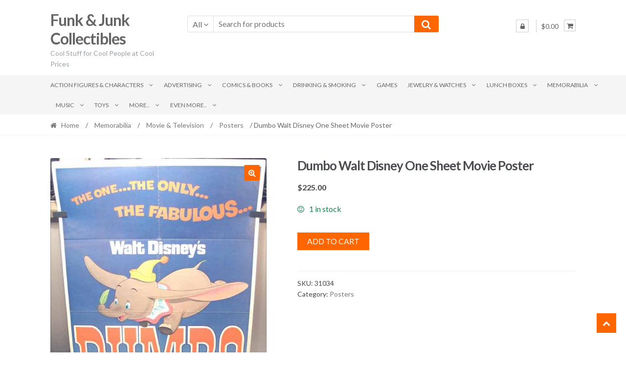

--- FILE ---
content_type: text/html; charset=UTF-8
request_url: https://funkandjunk.com/product/dumbo-walt-disney-one-sheet-movie-poster/
body_size: 25623
content:
<!DOCTYPE html><html lang="en-US"><head><meta charset="UTF-8"><meta name="viewport" content="width=device-width, initial-scale=1"><link rel="profile" href="https://gmpg.org/xfn/11"><title>Dumbo Walt Disney One Sheet Movie Poster | Funk &amp; Junk Collectibles</title><meta name='robots' content='max-image-preview:large' /><meta name="description" content="1972 re-release.  27&quot; x 41&quot;.  Folded, as sent to the theater.  Probably never displayed and no normal corner pin holes" /><meta name="robots" content="index,follow" /><link rel="canonical" href="https://funkandjunk.com/product/dumbo-walt-disney-one-sheet-movie-poster/" /><meta property="og:locale" content="en_US" /><meta property="og:type" content="article" /><meta property="og:title" content="Dumbo Walt Disney One Sheet Movie Poster, Funk &amp; Junk Collectibles" /><meta property="og:description" content="1972 re-release.  27&quot; x 41&quot;.  Folded, as sent to the theater.  Probably never displayed and no normal corner pin holes" /><meta property="og:url" content="https://funkandjunk.com/product/dumbo-walt-disney-one-sheet-movie-poster/" /><meta property="og:site_name" name="copyright" content="Funk &amp; Junk Collectibles" /><meta property="og:image" content="https://funkandjunk.com/wp-content/uploads/31726.jpg" /><link rel='dns-prefetch' href='//www.googletagmanager.com' /><link rel='dns-prefetch' href='//www.google.com' /><link rel='dns-prefetch' href='//fonts.googleapis.com' /><link href='https://fonts.googleapis.com' rel='preconnect' /><link href='//fonts.gstatic.com' crossorigin='' rel='preconnect' /><link rel="alternate" type="application/rss+xml" title="Funk &amp; Junk Collectibles &raquo; Feed" href="https://funkandjunk.com/feed/" /><link rel="alternate" type="application/rss+xml" title="Funk &amp; Junk Collectibles &raquo; Comments Feed" href="https://funkandjunk.com/comments/feed/" /><link rel="alternate" title="oEmbed (JSON)" type="application/json+oembed" href="https://funkandjunk.com/wp-json/oembed/1.0/embed?url=https%3A%2F%2Ffunkandjunk.com%2Fproduct%2Fdumbo-walt-disney-one-sheet-movie-poster%2F" /><link rel="alternate" title="oEmbed (XML)" type="text/xml+oembed" href="https://funkandjunk.com/wp-json/oembed/1.0/embed?url=https%3A%2F%2Ffunkandjunk.com%2Fproduct%2Fdumbo-walt-disney-one-sheet-movie-poster%2F&#038;format=xml" /><style id='wp-img-auto-sizes-contain-inline-css' type='text/css'>img:is([sizes=auto i],[sizes^="auto," i]){contain-intrinsic-size:3000px 1500px}
/*# sourceURL=wp-img-auto-sizes-contain-inline-css */</style><style id='wp-emoji-styles-inline-css' type='text/css'>img.wp-smiley, img.emoji {
		display: inline !important;
		border: none !important;
		box-shadow: none !important;
		height: 1em !important;
		width: 1em !important;
		margin: 0 0.07em !important;
		vertical-align: -0.1em !important;
		background: none !important;
		padding: 0 !important;
	}
/*# sourceURL=wp-emoji-styles-inline-css */</style><style id='wp-block-library-inline-css' type='text/css'>:root{--wp-block-synced-color:#7a00df;--wp-block-synced-color--rgb:122,0,223;--wp-bound-block-color:var(--wp-block-synced-color);--wp-editor-canvas-background:#ddd;--wp-admin-theme-color:#007cba;--wp-admin-theme-color--rgb:0,124,186;--wp-admin-theme-color-darker-10:#006ba1;--wp-admin-theme-color-darker-10--rgb:0,107,160.5;--wp-admin-theme-color-darker-20:#005a87;--wp-admin-theme-color-darker-20--rgb:0,90,135;--wp-admin-border-width-focus:2px}@media (min-resolution:192dpi){:root{--wp-admin-border-width-focus:1.5px}}.wp-element-button{cursor:pointer}:root .has-very-light-gray-background-color{background-color:#eee}:root .has-very-dark-gray-background-color{background-color:#313131}:root .has-very-light-gray-color{color:#eee}:root .has-very-dark-gray-color{color:#313131}:root .has-vivid-green-cyan-to-vivid-cyan-blue-gradient-background{background:linear-gradient(135deg,#00d084,#0693e3)}:root .has-purple-crush-gradient-background{background:linear-gradient(135deg,#34e2e4,#4721fb 50%,#ab1dfe)}:root .has-hazy-dawn-gradient-background{background:linear-gradient(135deg,#faaca8,#dad0ec)}:root .has-subdued-olive-gradient-background{background:linear-gradient(135deg,#fafae1,#67a671)}:root .has-atomic-cream-gradient-background{background:linear-gradient(135deg,#fdd79a,#004a59)}:root .has-nightshade-gradient-background{background:linear-gradient(135deg,#330968,#31cdcf)}:root .has-midnight-gradient-background{background:linear-gradient(135deg,#020381,#2874fc)}:root{--wp--preset--font-size--normal:16px;--wp--preset--font-size--huge:42px}.has-regular-font-size{font-size:1em}.has-larger-font-size{font-size:2.625em}.has-normal-font-size{font-size:var(--wp--preset--font-size--normal)}.has-huge-font-size{font-size:var(--wp--preset--font-size--huge)}.has-text-align-center{text-align:center}.has-text-align-left{text-align:left}.has-text-align-right{text-align:right}.has-fit-text{white-space:nowrap!important}#end-resizable-editor-section{display:none}.aligncenter{clear:both}.items-justified-left{justify-content:flex-start}.items-justified-center{justify-content:center}.items-justified-right{justify-content:flex-end}.items-justified-space-between{justify-content:space-between}.screen-reader-text{border:0;clip-path:inset(50%);height:1px;margin:-1px;overflow:hidden;padding:0;position:absolute;width:1px;word-wrap:normal!important}.screen-reader-text:focus{background-color:#ddd;clip-path:none;color:#444;display:block;font-size:1em;height:auto;left:5px;line-height:normal;padding:15px 23px 14px;text-decoration:none;top:5px;width:auto;z-index:100000}html :where(.has-border-color){border-style:solid}html :where([style*=border-top-color]){border-top-style:solid}html :where([style*=border-right-color]){border-right-style:solid}html :where([style*=border-bottom-color]){border-bottom-style:solid}html :where([style*=border-left-color]){border-left-style:solid}html :where([style*=border-width]){border-style:solid}html :where([style*=border-top-width]){border-top-style:solid}html :where([style*=border-right-width]){border-right-style:solid}html :where([style*=border-bottom-width]){border-bottom-style:solid}html :where([style*=border-left-width]){border-left-style:solid}html :where(img[class*=wp-image-]){height:auto;max-width:100%}:where(figure){margin:0 0 1em}html :where(.is-position-sticky){--wp-admin--admin-bar--position-offset:var(--wp-admin--admin-bar--height,0px)}@media screen and (max-width:600px){html :where(.is-position-sticky){--wp-admin--admin-bar--position-offset:0px}}

/*# sourceURL=wp-block-library-inline-css */</style><link rel='stylesheet' id='wc-blocks-style-css' href='https://funkandjunk.com/wp-content/cache/autoptimize/autoptimize_single_e2d671c403c7e2bd09b3b298c748d0db.php' type='text/css' media='all' /><style id='global-styles-inline-css' type='text/css'>:root{--wp--preset--aspect-ratio--square: 1;--wp--preset--aspect-ratio--4-3: 4/3;--wp--preset--aspect-ratio--3-4: 3/4;--wp--preset--aspect-ratio--3-2: 3/2;--wp--preset--aspect-ratio--2-3: 2/3;--wp--preset--aspect-ratio--16-9: 16/9;--wp--preset--aspect-ratio--9-16: 9/16;--wp--preset--color--black: #000000;--wp--preset--color--cyan-bluish-gray: #abb8c3;--wp--preset--color--white: #ffffff;--wp--preset--color--pale-pink: #f78da7;--wp--preset--color--vivid-red: #cf2e2e;--wp--preset--color--luminous-vivid-orange: #ff6900;--wp--preset--color--luminous-vivid-amber: #fcb900;--wp--preset--color--light-green-cyan: #7bdcb5;--wp--preset--color--vivid-green-cyan: #00d084;--wp--preset--color--pale-cyan-blue: #8ed1fc;--wp--preset--color--vivid-cyan-blue: #0693e3;--wp--preset--color--vivid-purple: #9b51e0;--wp--preset--gradient--vivid-cyan-blue-to-vivid-purple: linear-gradient(135deg,rgb(6,147,227) 0%,rgb(155,81,224) 100%);--wp--preset--gradient--light-green-cyan-to-vivid-green-cyan: linear-gradient(135deg,rgb(122,220,180) 0%,rgb(0,208,130) 100%);--wp--preset--gradient--luminous-vivid-amber-to-luminous-vivid-orange: linear-gradient(135deg,rgb(252,185,0) 0%,rgb(255,105,0) 100%);--wp--preset--gradient--luminous-vivid-orange-to-vivid-red: linear-gradient(135deg,rgb(255,105,0) 0%,rgb(207,46,46) 100%);--wp--preset--gradient--very-light-gray-to-cyan-bluish-gray: linear-gradient(135deg,rgb(238,238,238) 0%,rgb(169,184,195) 100%);--wp--preset--gradient--cool-to-warm-spectrum: linear-gradient(135deg,rgb(74,234,220) 0%,rgb(151,120,209) 20%,rgb(207,42,186) 40%,rgb(238,44,130) 60%,rgb(251,105,98) 80%,rgb(254,248,76) 100%);--wp--preset--gradient--blush-light-purple: linear-gradient(135deg,rgb(255,206,236) 0%,rgb(152,150,240) 100%);--wp--preset--gradient--blush-bordeaux: linear-gradient(135deg,rgb(254,205,165) 0%,rgb(254,45,45) 50%,rgb(107,0,62) 100%);--wp--preset--gradient--luminous-dusk: linear-gradient(135deg,rgb(255,203,112) 0%,rgb(199,81,192) 50%,rgb(65,88,208) 100%);--wp--preset--gradient--pale-ocean: linear-gradient(135deg,rgb(255,245,203) 0%,rgb(182,227,212) 50%,rgb(51,167,181) 100%);--wp--preset--gradient--electric-grass: linear-gradient(135deg,rgb(202,248,128) 0%,rgb(113,206,126) 100%);--wp--preset--gradient--midnight: linear-gradient(135deg,rgb(2,3,129) 0%,rgb(40,116,252) 100%);--wp--preset--font-size--small: 13px;--wp--preset--font-size--medium: 20px;--wp--preset--font-size--large: 36px;--wp--preset--font-size--x-large: 42px;--wp--preset--spacing--20: 0.44rem;--wp--preset--spacing--30: 0.67rem;--wp--preset--spacing--40: 1rem;--wp--preset--spacing--50: 1.5rem;--wp--preset--spacing--60: 2.25rem;--wp--preset--spacing--70: 3.38rem;--wp--preset--spacing--80: 5.06rem;--wp--preset--shadow--natural: 6px 6px 9px rgba(0, 0, 0, 0.2);--wp--preset--shadow--deep: 12px 12px 50px rgba(0, 0, 0, 0.4);--wp--preset--shadow--sharp: 6px 6px 0px rgba(0, 0, 0, 0.2);--wp--preset--shadow--outlined: 6px 6px 0px -3px rgb(255, 255, 255), 6px 6px rgb(0, 0, 0);--wp--preset--shadow--crisp: 6px 6px 0px rgb(0, 0, 0);}:where(.is-layout-flex){gap: 0.5em;}:where(.is-layout-grid){gap: 0.5em;}body .is-layout-flex{display: flex;}.is-layout-flex{flex-wrap: wrap;align-items: center;}.is-layout-flex > :is(*, div){margin: 0;}body .is-layout-grid{display: grid;}.is-layout-grid > :is(*, div){margin: 0;}:where(.wp-block-columns.is-layout-flex){gap: 2em;}:where(.wp-block-columns.is-layout-grid){gap: 2em;}:where(.wp-block-post-template.is-layout-flex){gap: 1.25em;}:where(.wp-block-post-template.is-layout-grid){gap: 1.25em;}.has-black-color{color: var(--wp--preset--color--black) !important;}.has-cyan-bluish-gray-color{color: var(--wp--preset--color--cyan-bluish-gray) !important;}.has-white-color{color: var(--wp--preset--color--white) !important;}.has-pale-pink-color{color: var(--wp--preset--color--pale-pink) !important;}.has-vivid-red-color{color: var(--wp--preset--color--vivid-red) !important;}.has-luminous-vivid-orange-color{color: var(--wp--preset--color--luminous-vivid-orange) !important;}.has-luminous-vivid-amber-color{color: var(--wp--preset--color--luminous-vivid-amber) !important;}.has-light-green-cyan-color{color: var(--wp--preset--color--light-green-cyan) !important;}.has-vivid-green-cyan-color{color: var(--wp--preset--color--vivid-green-cyan) !important;}.has-pale-cyan-blue-color{color: var(--wp--preset--color--pale-cyan-blue) !important;}.has-vivid-cyan-blue-color{color: var(--wp--preset--color--vivid-cyan-blue) !important;}.has-vivid-purple-color{color: var(--wp--preset--color--vivid-purple) !important;}.has-black-background-color{background-color: var(--wp--preset--color--black) !important;}.has-cyan-bluish-gray-background-color{background-color: var(--wp--preset--color--cyan-bluish-gray) !important;}.has-white-background-color{background-color: var(--wp--preset--color--white) !important;}.has-pale-pink-background-color{background-color: var(--wp--preset--color--pale-pink) !important;}.has-vivid-red-background-color{background-color: var(--wp--preset--color--vivid-red) !important;}.has-luminous-vivid-orange-background-color{background-color: var(--wp--preset--color--luminous-vivid-orange) !important;}.has-luminous-vivid-amber-background-color{background-color: var(--wp--preset--color--luminous-vivid-amber) !important;}.has-light-green-cyan-background-color{background-color: var(--wp--preset--color--light-green-cyan) !important;}.has-vivid-green-cyan-background-color{background-color: var(--wp--preset--color--vivid-green-cyan) !important;}.has-pale-cyan-blue-background-color{background-color: var(--wp--preset--color--pale-cyan-blue) !important;}.has-vivid-cyan-blue-background-color{background-color: var(--wp--preset--color--vivid-cyan-blue) !important;}.has-vivid-purple-background-color{background-color: var(--wp--preset--color--vivid-purple) !important;}.has-black-border-color{border-color: var(--wp--preset--color--black) !important;}.has-cyan-bluish-gray-border-color{border-color: var(--wp--preset--color--cyan-bluish-gray) !important;}.has-white-border-color{border-color: var(--wp--preset--color--white) !important;}.has-pale-pink-border-color{border-color: var(--wp--preset--color--pale-pink) !important;}.has-vivid-red-border-color{border-color: var(--wp--preset--color--vivid-red) !important;}.has-luminous-vivid-orange-border-color{border-color: var(--wp--preset--color--luminous-vivid-orange) !important;}.has-luminous-vivid-amber-border-color{border-color: var(--wp--preset--color--luminous-vivid-amber) !important;}.has-light-green-cyan-border-color{border-color: var(--wp--preset--color--light-green-cyan) !important;}.has-vivid-green-cyan-border-color{border-color: var(--wp--preset--color--vivid-green-cyan) !important;}.has-pale-cyan-blue-border-color{border-color: var(--wp--preset--color--pale-cyan-blue) !important;}.has-vivid-cyan-blue-border-color{border-color: var(--wp--preset--color--vivid-cyan-blue) !important;}.has-vivid-purple-border-color{border-color: var(--wp--preset--color--vivid-purple) !important;}.has-vivid-cyan-blue-to-vivid-purple-gradient-background{background: var(--wp--preset--gradient--vivid-cyan-blue-to-vivid-purple) !important;}.has-light-green-cyan-to-vivid-green-cyan-gradient-background{background: var(--wp--preset--gradient--light-green-cyan-to-vivid-green-cyan) !important;}.has-luminous-vivid-amber-to-luminous-vivid-orange-gradient-background{background: var(--wp--preset--gradient--luminous-vivid-amber-to-luminous-vivid-orange) !important;}.has-luminous-vivid-orange-to-vivid-red-gradient-background{background: var(--wp--preset--gradient--luminous-vivid-orange-to-vivid-red) !important;}.has-very-light-gray-to-cyan-bluish-gray-gradient-background{background: var(--wp--preset--gradient--very-light-gray-to-cyan-bluish-gray) !important;}.has-cool-to-warm-spectrum-gradient-background{background: var(--wp--preset--gradient--cool-to-warm-spectrum) !important;}.has-blush-light-purple-gradient-background{background: var(--wp--preset--gradient--blush-light-purple) !important;}.has-blush-bordeaux-gradient-background{background: var(--wp--preset--gradient--blush-bordeaux) !important;}.has-luminous-dusk-gradient-background{background: var(--wp--preset--gradient--luminous-dusk) !important;}.has-pale-ocean-gradient-background{background: var(--wp--preset--gradient--pale-ocean) !important;}.has-electric-grass-gradient-background{background: var(--wp--preset--gradient--electric-grass) !important;}.has-midnight-gradient-background{background: var(--wp--preset--gradient--midnight) !important;}.has-small-font-size{font-size: var(--wp--preset--font-size--small) !important;}.has-medium-font-size{font-size: var(--wp--preset--font-size--medium) !important;}.has-large-font-size{font-size: var(--wp--preset--font-size--large) !important;}.has-x-large-font-size{font-size: var(--wp--preset--font-size--x-large) !important;}
/*# sourceURL=global-styles-inline-css */</style><style id='classic-theme-styles-inline-css' type='text/css'>/*! This file is auto-generated */
.wp-block-button__link{color:#fff;background-color:#32373c;border-radius:9999px;box-shadow:none;text-decoration:none;padding:calc(.667em + 2px) calc(1.333em + 2px);font-size:1.125em}.wp-block-file__button{background:#32373c;color:#fff;text-decoration:none}
/*# sourceURL=/wp-includes/css/classic-themes.min.css */</style><link rel='stylesheet' id='photoswipe-css' href='https://funkandjunk.com/wp-content/plugins/woocommerce/assets/css/photoswipe/photoswipe.min.css' type='text/css' media='all' /><link rel='stylesheet' id='photoswipe-default-skin-css' href='https://funkandjunk.com/wp-content/plugins/woocommerce/assets/css/photoswipe/default-skin/default-skin.min.css' type='text/css' media='all' /><style id='woocommerce-inline-inline-css' type='text/css'>.woocommerce form .form-row .required { visibility: visible; }
/*# sourceURL=woocommerce-inline-inline-css */</style><link rel='stylesheet' id='shopper-style-css' href='https://funkandjunk.com/wp-content/cache/autoptimize/autoptimize_single_8cb441a0cd6f331d6315022fc60e7bf3.php' type='text/css' media='all' /><style id='shopper-style-inline-css' type='text/css'>.main-navigation ul li a,
			.site-title a,
			.site-branding h1 a,
			.site-footer .shopper-handheld-footer-bar a:not(.button) {
				color: #666666;
			}

			.main-navigation ul li a:hover,
			.main-navigation ul li:hover > a,
			.site-title a:hover,
			a.cart-contents:hover,
			.header-myacc-link a:hover,
			.site-header-cart .widget_shopping_cart a:hover,
			.site-header-cart:hover > li > a,
			.site-header ul.menu li.current-menu-item > a,
			.site-header ul.menu li.current-menu-parent > a {
				color: #ff6600;
			}

			table th {
				background-color: #f8f8f8;
			}

			table tbody td {
				background-color: #fdfdfd;
			}

			table tbody tr:nth-child(2n) td {
				background-color: #fbfbfb;
			}

			.site-header,
			.main-navigation ul.menu > li.menu-item-has-children:after,
			.shopper-handheld-footer-bar,
			.shopper-handheld-footer-bar ul li > a,
			.shopper-handheld-footer-bar ul li.search .site-search {
				background-color: #ffffff;
			}

			p.site-description,
			.site-header,
			.shopper-handheld-footer-bar {
				color: #9aa0a7;
			}

			.shopper-handheld-footer-bar ul li.cart .count {
				background-color: #666666;
			}

			.shopper-handheld-footer-bar ul li.cart .count {
				color: #ffffff;
			}

			.shopper-handheld-footer-bar ul li.cart .count {
				border-color: #ffffff;
			}

			h1, h2, h3, h4, h5, h6 {
				color: #484c51;
			}
			.widget .widget-title, .widget .widgettitle, .shopper-latest-from-blog .recent-post-title, .entry-title a {
				color: #484c51;
			}

			.widget h1 {
				border-bottom-color: #484c51;
			}

			body,
			.page-numbers li .page-numbers:not(.current),
			.page-numbers li .page-numbers:not(.current) {
				color: #43454b;
			}

			.widget-area .widget a,
			.hentry .entry-header .posted-on a,
			.hentry .entry-header .byline a {
				color: #75777d;
			}
			.site-main nav.navigation .nav-previous a, .widget_nav_menu ul.menu li.current-menu-item > a, .widget ul li.current-cat-ancestor > a, .widget_nav_menu ul.menu li.current-menu-ancestor > a, .site-main nav.navigation .nav-next a, .widget ul li.current-cat > a, .widget ul li.current-cat-parent > a, a  {
				color: #ff6600;
			}
			button, input[type="button"], input[type="reset"], input[type="submit"], .button, .widget a.button, .site-header-cart .widget_shopping_cart a.button, .back-to-top, .page-numbers li .page-numbers:hover,
				.shopper-hero-box .hero-box-wrap.owl-carousel .owl-controls .owl-next,
				.shopper-hero-box .hero-box-wrap.owl-carousel .owl-controls .owl-prev
			 {
				background-color: #ff6600;
				border-color: #ff6600;
				color: #ffffff;
			}



			.button.alt:hover, button.alt:hover, widget a.button.checkout:hover, button:hover, input[type="button"]:hover, input[type="reset"]:hover, input[type="submit"]:hover, .button:hover, .widget a.button:hover, .site-header-cart .widget_shopping_cart a.button:hover, .back-to-top:hover, input[type="submit"]:disabled:hover {
				background-color: #e64d00;
				border-color: #e64d00;
				color: #ffffff;
			}

			button.alt, input[type="button"].alt, input[type="reset"].alt, input[type="submit"].alt, .button.alt, .added_to_cart.alt, .widget-area .widget a.button.alt, .added_to_cart, .pagination .page-numbers li .page-numbers.current, .woocommerce-pagination .page-numbers li .page-numbers.current, .widget a.button.checkout {
				background-color: #ff6600;
				border-color: #ff6600;
				color: #ffffff;
			}

			 input[type="button"].alt:hover, input[type="reset"].alt:hover, input[type="submit"].alt:hover,  .added_to_cart.alt:hover, .widget-area .widget a.button.alt:hover {
				background-color: #13141a;
				border-color: #13141a;
				color: #ffffff;
			}

			.site-footer {
				background-color: #333333;
				color: #cccccc;
			}

			.footer-widgets {
				background-color: #666666;
			}

			.footer-widgets .widget-title {
				color: #ffffff;
			}

			.site-footer h1, .site-footer h2, .site-footer h3, .site-footer h4, .site-footer h5, .site-footer h6 {
				color: #ffffff;
			}


			.site-info,
			.footer-widgets .product_list_widget a:hover,
			.site-footer a:not(.button) {
				color: #cccccc;
			}

			#order_review,
			#payment .payment_methods > li .payment_box {
				background-color: #ffffff;
			}

			#payment .payment_methods > li {
				background-color: #fafafa;
			}

			#payment .payment_methods > li:hover {
				background-color: #f5f5f5;
			}

			.hentry .entry-content .more-link {
				border-color: #ff6600;
				color: #ff6600;
			}
			.hentry .entry-content .more-link:hover {
				background-color: #ff6600;
			}

			@media screen and ( min-width: 768px ) {
				/*
				.secondary-navigation ul.menu a:hover {
					color: #b3b9c0;
				}

				.secondary-navigation ul.menu a {
					color: #9aa0a7;
				}*/

				.site-header-cart .widget_shopping_cart,
				.main-navigation ul.menu ul.sub-menu,
				.main-navigation ul.nav-menu ul.children {
					background-color: #f7f7f7;
				}

			}
/*# sourceURL=shopper-style-inline-css */</style><link rel='stylesheet' id='shopper-fonts-css' href='https://fonts.googleapis.com/css?family=Lato:400,400i,700,700i,900&#038;subset=latin%2Clatin-ext' type='text/css' media='all' /><link rel='stylesheet' id='shopper-woocommerce-style-css' href='https://funkandjunk.com/wp-content/cache/autoptimize/autoptimize_single_0ef8cd71186691cb64bbe1e1e5ce28dd.php' type='text/css' media='all' /><style id='shopper-woocommerce-style-inline-css' type='text/css'>a.cart-contents,
			.header-myacc-link a,
			.site-header-cart .widget_shopping_cart a {
				color: #666666;
			}



			table.cart td.product-remove,
			table.cart td.actions {
				border-top-color: #ffffff;
			}

			.woocommerce-tabs ul.tabs li.active a,
			ul.products li.product .price,
			.widget_search form:before,
			.widget_product_search form:before {
				color: #43454b;
			}

			.woocommerce-breadcrumb a,
			a.woocommerce-review-link,
			.product_meta a {
				color: #75777d;
			}

			.star-rating span:before,
			.quantity .plus, .quantity .minus,
			p.stars a:hover:after,
			p.stars a:after,
			.star-rating span:before,
			#payment .payment_methods li input[type=radio]:first-child:checked+label:before {
				color: #ff6600;
			}

			.widget_price_filter .ui-slider .ui-slider-range,
			.widget_price_filter .ui-slider .ui-slider-handle {
				background-color: #ff6600;
			}

			.woocommerce-breadcrumb,
			#reviews .commentlist li .comment_container {
				background-color: #f8f8f8;
			}

			.order_details {
				background-color: #f8f8f8;
			}

			.order_details > li {
				border-bottom: 1px dotted #e3e3e3;
			}

			.order_details:before,
			.order_details:after {
				background: -webkit-linear-gradient(transparent 0,transparent 0),-webkit-linear-gradient(135deg,#f8f8f8 33.33%,transparent 33.33%),-webkit-linear-gradient(45deg,#f8f8f8 33.33%,transparent 33.33%)
			}

			p.stars a:before,
			p.stars a:hover~a:before,
			p.stars.selected a.active~a:before {
				color: #43454b;
			}

			p.stars.selected a.active:before,
			p.stars:hover a:before,
			p.stars.selected a:not(.active):before,
			p.stars.selected a.active:before {
				color: #ff6600;
			}

			.single-product div.product .woocommerce-product-gallery .woocommerce-product-gallery__trigger {
				background-color: #ff6600;
				color: #ffffff;
			}

			.single-product div.product .woocommerce-product-gallery .woocommerce-product-gallery__trigger:hover {
				background-color: #e64d00;
				border-color: #e64d00;
				color: #ffffff;
			}


			.site-main ul.products li.product:hover .woocommerce-loop-category__title,
			.site-header-cart .cart-contents .count,
			.added_to_cart, .onsale {
				background-color: #ff6600;
				color: #ffffff;
			}
			.added_to_cart:hover {
					background-color: #e64d00;
			}
			.widget_price_filter .ui-slider .ui-slider-range, .widget_price_filter .ui-slider .ui-slider-handle,
			.widget .tagcloud a:hover, .widget_price_filter .ui-slider .ui-slider-range, .widget_price_filter .ui-slider .ui-slider-handle, .hentry.type-post .entry-header:after {
				background-color: #ff6600;
			}
			.widget .tagcloud a:hover {
				border-color:  #ff6600;
			}

			.widget_product_categories > ul li.current-cat-parent > a, .widget_product_categories > ul li.current-cat > a {
				color: #ff6600;
			}

			@media screen and ( min-width: 768px ) {
				.site-header-cart .widget_shopping_cart,
				.site-header .product_list_widget li .quantity {
					color: #9aa0a7;
				}
			}
/*# sourceURL=shopper-woocommerce-style-inline-css */</style><link rel='stylesheet' id='boldgrid-components-css' href='https://funkandjunk.com/wp-content/plugins/post-and-page-builder/assets/css/components.min.css' type='text/css' media='all' /><link rel='stylesheet' id='font-awesome-css' href='https://funkandjunk.com/wp-content/plugins/post-and-page-builder/assets/css/font-awesome.min.css' type='text/css' media='all' /><link rel='stylesheet' id='boldgrid-fe-css' href='https://funkandjunk.com/wp-content/plugins/post-and-page-builder/assets/css/editor-fe.min.css' type='text/css' media='all' /><link rel='stylesheet' id='boldgrid-custom-styles-css' href='https://funkandjunk.com/wp-content/cache/autoptimize/autoptimize_single_3bafc23f2a2c795d1405c198bbe54293.php' type='text/css' media='all' /><link rel='stylesheet' id='bgpbpp-public-css' href='https://funkandjunk.com/wp-content/plugins/post-and-page-builder-premium/dist/application.min.css' type='text/css' media='all' /> <script defer id="woocommerce-google-analytics-integration-gtag-js-after" src="[data-uri]"></script> <script type="text/javascript" src="https://funkandjunk.com/wp-includes/js/jquery/jquery.min.js" id="jquery-core-js"></script> <script defer type="text/javascript" src="https://funkandjunk.com/wp-includes/js/jquery/jquery-migrate.min.js" id="jquery-migrate-js"></script> <script type="text/javascript" src="https://funkandjunk.com/wp-content/cache/autoptimize/autoptimize_single_eda6ce2f840082f0e44def99d4ae27b6.php" id="rcfwc-js-js" defer="defer" data-wp-strategy="defer"></script> <script type="text/javascript" src="https://www.google.com/recaptcha/api.js?hl=en_US" id="recaptcha-js" defer="defer" data-wp-strategy="defer"></script> <script type="text/javascript" src="https://funkandjunk.com/wp-content/plugins/woocommerce/assets/js/jquery-blockui/jquery.blockUI.min.js" id="wc-jquery-blockui-js" defer="defer" data-wp-strategy="defer"></script> <script defer id="wc-add-to-cart-js-extra" src="[data-uri]"></script> <script type="text/javascript" src="https://funkandjunk.com/wp-content/plugins/woocommerce/assets/js/frontend/add-to-cart.min.js" id="wc-add-to-cart-js" defer="defer" data-wp-strategy="defer"></script> <script type="text/javascript" src="https://funkandjunk.com/wp-content/plugins/woocommerce/assets/js/zoom/jquery.zoom.min.js" id="wc-zoom-js" defer="defer" data-wp-strategy="defer"></script> <script type="text/javascript" src="https://funkandjunk.com/wp-content/plugins/woocommerce/assets/js/flexslider/jquery.flexslider.min.js" id="wc-flexslider-js" defer="defer" data-wp-strategy="defer"></script> <script type="text/javascript" src="https://funkandjunk.com/wp-content/plugins/woocommerce/assets/js/photoswipe/photoswipe.min.js" id="wc-photoswipe-js" defer="defer" data-wp-strategy="defer"></script> <script type="text/javascript" src="https://funkandjunk.com/wp-content/plugins/woocommerce/assets/js/photoswipe/photoswipe-ui-default.min.js" id="wc-photoswipe-ui-default-js" defer="defer" data-wp-strategy="defer"></script> <script defer id="wc-single-product-js-extra" src="[data-uri]"></script> <script type="text/javascript" src="https://funkandjunk.com/wp-content/plugins/woocommerce/assets/js/frontend/single-product.min.js" id="wc-single-product-js" defer="defer" data-wp-strategy="defer"></script> <script type="text/javascript" src="https://funkandjunk.com/wp-content/plugins/woocommerce/assets/js/js-cookie/js.cookie.min.js" id="wc-js-cookie-js" defer="defer" data-wp-strategy="defer"></script> <script defer id="woocommerce-js-extra" src="[data-uri]"></script> <script type="text/javascript" src="https://funkandjunk.com/wp-content/plugins/woocommerce/assets/js/frontend/woocommerce.min.js" id="woocommerce-js" defer="defer" data-wp-strategy="defer"></script> <link rel="https://api.w.org/" href="https://funkandjunk.com/wp-json/" /><link rel="alternate" title="JSON" type="application/json" href="https://funkandjunk.com/wp-json/wp/v2/product/42368" /> <noscript><style>.woocommerce-product-gallery{ opacity: 1 !important; }</style></noscript><style type="text/css" id="custom-background-css">body.custom-background { background-color: #ffffff; }</style> <script defer src="https://www.googletagmanager.com/gtag/js?id=G-DTMNBQ8CN0"></script> <script defer src="[data-uri]"></script> </head><body data-rsssl=1 class="wp-singular product-template-default single single-product postid-42368 custom-background wp-theme-shopper theme-shopper woocommerce woocommerce-page woocommerce-no-js boldgrid-ppb woocommerce-active none-sidebar"><div id="page" class="site"><header id="masthead" class="site-header" role="banner" style="background-image: none; "><div class="col-full"> <a class="skip-link screen-reader-text" href="#site-navigation">Skip to navigation</a> <a class="skip-link screen-reader-text" href="#content">Skip to content</a><div class="shopper-secondary-navigation"><div class="topbox-left"></div><div class="topbox-right"></div></div><div class="header-middle clear"><div class="site-branding"><div class="beta site-title"><a href="https://funkandjunk.com/" rel="home">Funk &amp; Junk Collectibles</a></div><p class="site-description">Cool Stuff for Cool People at Cool Prices</p></div><div class="custom-product-search"><form role="search" method="get" class="shopper-product-search" action="https://funkandjunk.com/"><div class="nav-left"><div class="nav-search-facade" data-value="search-alias=aps"><span class="nav-search-label">All</span> <i class="fa fa-angle-down"></i></div> <select class="shopper-cat-list" id="product_cat_list" name="product_cat"><option value="">All</option><option value="action-figures-characters" >Action Figures &amp; Characters</option><option value="action-figures" >&nbsp&nbspAction Figures</option><option value="cartoon-toys-collectibles" >&nbsp&nbspCartoon Toys &amp; Collectibles</option><option value="character-curtains" >&nbsp&nbspCharacter Curtains</option><option value="character-glasses" >&nbsp&nbspCharacter Glasses</option><option value="character-watches" >&nbsp&nbspCharacter Watches</option><option value="other-dolls" >&nbsp&nbspOther Dolls</option><option value="advertising" >Advertising</option><option value="advertising-general" >&nbsp&nbspAdvertising (General)</option><option value="tear-sheets" >&nbsp&nbspTear Sheets</option><option value="comics-books" >Comics &amp; Books</option><option value="books" >&nbsp&nbspBooks</option><option value="comic-books-comics" >&nbsp&nbspComic Books &amp; Comics</option><option value="drinking-smoking" >Drinking &amp; Smoking</option><option value="bar-drinking-collectibles" >&nbsp&nbspBar &amp; Drinking Collectibles</option><option value="smoking-collectibles" >&nbsp&nbspSmoking Collectibles</option><option value="even-more" >Even More..</option><option value="miscellaneous" >&nbsp&nbspMiscellaneous</option><option value="models-model-kits" >&nbsp&nbspModels &amp; Model Kits</option><option value="non-sports-trading-cards" >&nbsp&nbspNon-sports Trading Cards</option><option value="other-1950s" >&nbsp&nbspOther 1950&#039;s</option><option value="other-1970s" >&nbsp&nbspOther 1970&#039;s</option><option value="playboy-pin-up" >&nbsp&nbspPlayboy &amp; Pin-Up</option><option value="political-war-collectibles" >&nbsp&nbspPolitical &amp; War Collectibles</option><option value="pottery" >&nbsp&nbspPottery</option><option value="puzzles" >&nbsp&nbspPuzzles</option><option value="radios-tvs" >&nbsp&nbspRadios &amp; TVs</option><option value="shaving-collectibles" >&nbsp&nbspShaving Collectibles</option><option value="soakies" >&nbsp&nbspSoakies</option><option value="sports" >&nbsp&nbspSports</option><option value="telephones" >&nbsp&nbspTelephones</option><option value="textiles" >&nbsp&nbspTextiles</option><option value="tiki-mugs-glasses-hawaiiana" >&nbsp&nbspTiki Mugs, Glasses &amp; Hawaiiana</option><option value="tools" >&nbsp&nbspTools</option><option value="transportation-vehicles" >&nbsp&nbspTransportation &amp; Vehicles</option><option value="viewmaster" >&nbsp&nbspViewmaster</option><option value="worlds-fair-exhibits" >&nbsp&nbspWorld&#039;s Fair &amp; Exhibits</option><option value="games" >Games</option><option value="jewelry-watches" >Jewelry &amp; Watches</option><option value="contemporary-jewelry" >&nbsp&nbspContemporary Jewelry</option><option value="cufflinks" >&nbsp&nbspCufflinks</option><option value="earrings" >&nbsp&nbspEarrings</option><option value="jewelry-sets" >&nbsp&nbspJewelry Sets</option><option value="necklaces" >&nbsp&nbspNecklaces</option><option value="necklaces-chains-pendants" >&nbsp&nbspNecklaces, Chains &amp; Pendants</option><option value="other-jewelry" >&nbsp&nbspOther Jewelry</option><option value="pins-brooches" >&nbsp&nbspPins &amp; Brooches</option><option value="rings" >&nbsp&nbspRings</option><option value="tie-bars-pins" >&nbsp&nbspTie Bars &amp; Pins</option><option value="watches" >&nbsp&nbspWatches</option><option value="lunch-boxes" >Lunch Boxes</option><option value="lunch-boxes-sets" >&nbsp&nbspLunch Boxes &amp; Sets</option><option value="thermoses" >&nbsp&nbspThermoses</option><option value="memorabilia" >Memorabilia</option><option value="concert-music-pins-buttons" >&nbsp&nbspConcert &amp; Music Pins &amp; Buttons</option><option value="concert-music-posters" >&nbsp&nbspConcert &amp; Music Posters</option><option value="elvis-presley" >&nbsp&nbspElvis Presley</option><option value="movie-television" >&nbsp&nbspMovie &amp; Television</option><option value="other-tv-music-radio-star-related" >&nbsp&nbspOther TV, Music &amp; Radio Star related</option><option value="tv-guides" >&nbsp&nbspTV Guides</option><option value="more" >More..</option><option value="8mm-super-8" >&nbsp&nbsp8MM &amp; Super 8</option><option value="aluminum-silver" >&nbsp&nbspAluminum &amp; Silver</option><option value="artwork-pictures" >&nbsp&nbspArtwork &amp; Pictures</option><option value="avon-other-bottles" >&nbsp&nbspAvon &amp; Other Bottles</option><option value="banks" >&nbsp&nbspBanks</option><option value="clocks-cameras" >&nbsp&nbspClocks &amp; Cameras</option><option value="coins-paper-money" >&nbsp&nbspCoins &amp; Paper Money</option><option value="colorforms" >&nbsp&nbspColorforms</option><option value="cookie-jars" >&nbsp&nbspCookie Jars</option><option value="curtains-non-character" >&nbsp&nbspCurtains (non-character)</option><option value="design-architecture" >&nbsp&nbspDesign &amp; Architecture</option><option value="five-dime-stuff" >&nbsp&nbspFive &amp; Dime Stuff</option><option value="glassware" >&nbsp&nbspGlassware</option><option value="halloween-costumes-masks" >&nbsp&nbspHalloween Costumes &amp; Masks</option><option value="hand-puppets" >&nbsp&nbspHand Puppets</option><option value="happy-face" >&nbsp&nbspHappy Face</option><option value="kitchen-collectibles" >&nbsp&nbspKitchen Collectibles</option><option value="lamps-lighting" >&nbsp&nbspLamps &amp; Lighting</option><option value="magazines-pulps" >&nbsp&nbspMagazines &amp; Pulps</option><option value="magic" >&nbsp&nbspMagic</option><option value="music" >Music</option><option value="8-track-cassette" >&nbsp&nbsp8 Track &amp; Cassette</option><option value="compact-discs" >&nbsp&nbspCompact Discs</option><option value="records" >&nbsp&nbspRecords</option><option value="toys" >Toys</option><option value="cowboy-toys-collectibles" >&nbsp&nbspCowboy Toys &amp; Collectibles</option><option value="fisher-price" >&nbsp&nbspFisher Price</option><option value="other-toys" >&nbsp&nbspOther Toys</option><option value="robots-space-toys" >&nbsp&nbspRobots &amp; Space Toys</option><option value="stufed-plush-toys" >&nbsp&nbspStuffed &amp; Plush Toys</option><option value="toy-cap-other-guns" >&nbsp&nbspToy Cap &amp; other Guns</option><option value="toy-soldiers-other-figures" >&nbsp&nbspToy Soldiers &amp; Other Figures</option><option value="trains-accessories" >&nbsp&nbspTrains &amp; Accessories</option><option value="transformers-gobots-etc" >&nbsp&nbspTransformers, Gobots, etc.</option><option value="tv-movie-tie-in-toys" >&nbsp&nbspTV &amp; Movie Tie-in Toys</option><option value="vehicles" >&nbsp&nbspVehicles</option></select></div><div class="nav-right"> <button type="submit"><i class="fa fa-search"></i></button></div><div class="nav-fill"> <input type="hidden" name="post_type" value="product" /> <input name="s" type="text" value="" placeholder="Search for products"/></div></form></div><div class="shopper-myacc-cart"><button class="cart-toggle"><i class="fa fa-shopping-cart"></i></button><div class="header-myacc-link"> <a href="https://funkandjunk.com/my-account/" title="Login / Register"><i class="fa fa-lock"></i></a></div><ul id="site-header-cart" class="site-header-cart menu"><li class=""> <a class="cart-contents" href="https://funkandjunk.com/cart/" title="View your shopping cart"> <span class="label-cart">Cart / </span> <span class="amount">&#036;0.00</span> </a></li><li><div class="widget woocommerce widget_shopping_cart"><div class="widget_shopping_cart_content"></div></div></li></ul></div></div><div class="shopper-primary-navigation clear"><nav id="site-navigation" class="main-navigation" role="navigation" aria-label="Primary Navigation"> <button class="menu-toggle"><i class="fa fa-bars"></i></button><div class="primary-navigation"><ul id="menu-menu1" class="menu"><li id="menu-item-46733" class="menu-item menu-item-type-taxonomy menu-item-object-product_cat menu-item-has-children menu-item-46733"><a href="https://funkandjunk.com/product-category/action-figures-characters/">Action Figures &amp; Characters</a><ul class="sub-menu"><li id="menu-item-47014" class="menu-item menu-item-type-taxonomy menu-item-object-product_cat menu-item-has-children menu-item-47014"><a href="https://funkandjunk.com/product-category/action-figures-characters/action-figures/">Action Figures</a><ul class="sub-menu"><li id="menu-item-47008" class="menu-item menu-item-type-taxonomy menu-item-object-product_cat menu-item-47008"><a href="https://funkandjunk.com/product-category/action-figures-characters/action-figures/action-jackson/">Action Jackson</a></li><li id="menu-item-47009" class="menu-item menu-item-type-taxonomy menu-item-object-product_cat menu-item-47009"><a href="https://funkandjunk.com/product-category/action-figures-characters/action-figures/barbie-friends/">Barbie &amp; Friends</a></li><li id="menu-item-47011" class="menu-item menu-item-type-taxonomy menu-item-object-product_cat menu-item-47011"><a href="https://funkandjunk.com/product-category/action-figures-characters/action-figures/batman/">Batman</a></li><li id="menu-item-47012" class="menu-item menu-item-type-taxonomy menu-item-object-product_cat menu-item-47012"><a href="https://funkandjunk.com/product-category/action-figures-characters/action-figures/beatles/">Beatles</a></li><li id="menu-item-47013" class="menu-item menu-item-type-taxonomy menu-item-object-product_cat menu-item-47013"><a href="https://funkandjunk.com/product-category/action-figures-characters/action-figures/best-of-the-west/">Best of the West</a></li><li id="menu-item-47015" class="menu-item menu-item-type-taxonomy menu-item-object-product_cat menu-item-47015"><a href="https://funkandjunk.com/product-category/action-figures-characters/action-figures/big-jim/">Big Jim</a></li><li id="menu-item-47016" class="menu-item menu-item-type-taxonomy menu-item-object-product_cat menu-item-47016"><a href="https://funkandjunk.com/product-category/action-figures-characters/action-figures/dawn-friends/">Dawn &amp; Friends</a></li><li id="menu-item-47017" class="menu-item menu-item-type-taxonomy menu-item-object-product_cat menu-item-47017"><a href="https://funkandjunk.com/product-category/action-figures-characters/action-figures/g-i-joe/">G.I. Joe</a></li><li id="menu-item-47018" class="menu-item menu-item-type-taxonomy menu-item-object-product_cat menu-item-47018"><a href="https://funkandjunk.com/product-category/action-figures-characters/action-figures/he-man/">He-Man</a></li><li id="menu-item-47019" class="menu-item menu-item-type-taxonomy menu-item-object-product_cat menu-item-47019"><a href="https://funkandjunk.com/product-category/action-figures-characters/action-figures/kiss/">KISS</a></li><li id="menu-item-47020" class="menu-item menu-item-type-taxonomy menu-item-object-product_cat menu-item-47020"><a href="https://funkandjunk.com/product-category/action-figures-characters/action-figures/little-kiddles-and-skediddlers/">Little Kiddles and Skediddlers</a></li><li id="menu-item-47021" class="menu-item menu-item-type-taxonomy menu-item-object-product_cat menu-item-47021"><a href="https://funkandjunk.com/product-category/action-figures-characters/action-figures/marvel-superheroes/">Marvel Superheroes</a></li><li id="menu-item-47022" class="menu-item menu-item-type-taxonomy menu-item-object-product_cat menu-item-47022"><a href="https://funkandjunk.com/product-category/action-figures-characters/action-figures/mego-super-heroes-villains/">Mego Super Heroes &amp; Villains</a></li><li id="menu-item-47023" class="menu-item menu-item-type-taxonomy menu-item-object-product_cat menu-item-47023"><a href="https://funkandjunk.com/product-category/action-figures-characters/action-figures/other-action-figures/">Other Action Figures</a></li><li id="menu-item-47024" class="menu-item menu-item-type-taxonomy menu-item-object-product_cat menu-item-47024"><a href="https://funkandjunk.com/product-category/action-figures-characters/action-figures/pee-wee-herman/">Pee Wee Herman</a></li><li id="menu-item-47025" class="menu-item menu-item-type-taxonomy menu-item-object-product_cat menu-item-47025"><a href="https://funkandjunk.com/product-category/action-figures-characters/action-figures/power-rangers/">Power Rangers</a></li><li id="menu-item-47026" class="menu-item menu-item-type-taxonomy menu-item-object-product_cat menu-item-47026"><a href="https://funkandjunk.com/product-category/toys/stufed-plush-toys/rudolph-island-of-misfit-toys/">Rudolph &amp; Island of Misfit Toys</a></li><li id="menu-item-47027" class="menu-item menu-item-type-taxonomy menu-item-object-product_cat menu-item-47027"><a href="https://funkandjunk.com/product-category/action-figures-characters/action-figures/simpsons/">Simpsons</a></li><li id="menu-item-47028" class="menu-item menu-item-type-taxonomy menu-item-object-product_cat menu-item-47028"><a href="https://funkandjunk.com/product-category/action-figures-characters/action-figures/spawn/">Spawn</a></li><li id="menu-item-47029" class="menu-item menu-item-type-taxonomy menu-item-object-product_cat menu-item-47029"><a href="https://funkandjunk.com/product-category/action-figures-characters/action-figures/spiderman/">Spiderman</a></li><li id="menu-item-47030" class="menu-item menu-item-type-taxonomy menu-item-object-product_cat menu-item-47030"><a href="https://funkandjunk.com/product-category/action-figures-characters/action-figures/star-wars-and-star-trek/">Star Wars and Star Trek</a></li><li id="menu-item-47031" class="menu-item menu-item-type-taxonomy menu-item-object-product_cat menu-item-47031"><a href="https://funkandjunk.com/product-category/action-figures-characters/action-figures/strawberry-shortcake/">Strawberry Shortcake</a></li><li id="menu-item-47032" class="menu-item menu-item-type-taxonomy menu-item-object-product_cat menu-item-47032"><a href="https://funkandjunk.com/product-category/action-figures-characters/action-figures/tick/">Tick</a></li><li id="menu-item-47033" class="menu-item menu-item-type-taxonomy menu-item-object-product_cat menu-item-47033"><a href="https://funkandjunk.com/product-category/action-figures-characters/action-figures/tv-cartoon-movie-figures/">TV, Cartoon &amp; Movie Figures</a></li><li id="menu-item-47034" class="menu-item menu-item-type-taxonomy menu-item-object-product_cat menu-item-47034"><a href="https://funkandjunk.com/product-category/action-figures-characters/action-figures/x-men/">X-Men</a></li></ul></li><li id="menu-item-47010" class="menu-item menu-item-type-taxonomy menu-item-object-product_cat menu-item-has-children menu-item-47010"><a href="https://funkandjunk.com/product-category/action-figures-characters/cartoon-toys-collectibles/">Cartoon Toys &amp; Collectibles</a><ul class="sub-menu"><li id="menu-item-47035" class="menu-item menu-item-type-taxonomy menu-item-object-product_cat menu-item-47035"><a href="https://funkandjunk.com/product-category/action-figures-characters/cartoon-toys-collectibles/animation-art-cels/">Animation Art &amp; Cels</a></li><li id="menu-item-47036" class="menu-item menu-item-type-taxonomy menu-item-object-product_cat menu-item-47036"><a href="https://funkandjunk.com/product-category/action-figures-characters/cartoon-toys-collectibles/disney/">Disney</a></li><li id="menu-item-47037" class="menu-item menu-item-type-taxonomy menu-item-object-product_cat menu-item-47037"><a href="https://funkandjunk.com/product-category/action-figures-characters/cartoon-toys-collectibles/hanna-barbera/">Hanna Barbera</a></li><li id="menu-item-47038" class="menu-item menu-item-type-taxonomy menu-item-object-product_cat menu-item-47038"><a href="https://funkandjunk.com/product-category/action-figures-characters/cartoon-toys-collectibles/other-cartoons/">Other Cartoons</a></li><li id="menu-item-47039" class="menu-item menu-item-type-taxonomy menu-item-object-product_cat menu-item-47039"><a href="https://funkandjunk.com/product-category/action-figures-characters/cartoon-toys-collectibles/tex-avery/">Tex Avery</a></li><li id="menu-item-47040" class="menu-item menu-item-type-taxonomy menu-item-object-product_cat menu-item-47040"><a href="https://funkandjunk.com/product-category/action-figures-characters/cartoon-toys-collectibles/warner-brothers/">Warner Brothers</a></li></ul></li><li id="menu-item-47041" class="menu-item menu-item-type-taxonomy menu-item-object-product_cat menu-item-has-children menu-item-47041"><a href="https://funkandjunk.com/product-category/action-figures-characters/character-glasses/">Character Glasses</a><ul class="sub-menu"><li id="menu-item-47042" class="menu-item menu-item-type-taxonomy menu-item-object-product_cat menu-item-47042"><a href="https://funkandjunk.com/product-category/action-figures-characters/character-glasses/care-bears/">Care Bears</a></li><li id="menu-item-47043" class="menu-item menu-item-type-taxonomy menu-item-object-product_cat menu-item-47043"><a href="https://funkandjunk.com/product-category/action-figures-characters/character-glasses/disney-large-glasses/">Disney Large Glasses</a></li><li id="menu-item-47044" class="menu-item menu-item-type-taxonomy menu-item-object-product_cat menu-item-47044"><a href="https://funkandjunk.com/product-category/action-figures-characters/character-glasses/disney-small-glasses-mugs/">Disney Small Glasses &amp; Mugs</a></li><li id="menu-item-47045" class="menu-item menu-item-type-taxonomy menu-item-object-product_cat menu-item-47045"><a href="https://funkandjunk.com/product-category/action-figures-characters/character-glasses/jay-ward-large-glasses/">Jay Ward Large Glasses</a></li><li id="menu-item-47046" class="menu-item menu-item-type-taxonomy menu-item-object-product_cat menu-item-47046"><a href="https://funkandjunk.com/product-category/action-figures-characters/character-glasses/jay-ward-small-glasses-mugs/">Jay Ward Small Glasses &amp; Mugs</a></li><li id="menu-item-47047" class="menu-item menu-item-type-taxonomy menu-item-object-product_cat menu-item-47047"><a href="https://funkandjunk.com/product-category/action-figures-characters/character-glasses/muppets/">Muppets</a></li><li id="menu-item-47048" class="menu-item menu-item-type-taxonomy menu-item-object-product_cat menu-item-47048"><a href="https://funkandjunk.com/product-category/action-figures-characters/character-glasses/other-character-glasses/">Other Character Glasses</a></li><li id="menu-item-47049" class="menu-item menu-item-type-taxonomy menu-item-object-product_cat menu-item-47049"><a href="https://funkandjunk.com/product-category/action-figures-characters/character-glasses/other-pepsi-large-glasses/">Other Pepsi Large Glasses</a></li><li id="menu-item-47050" class="menu-item menu-item-type-taxonomy menu-item-object-product_cat menu-item-47050"><a href="https://funkandjunk.com/product-category/action-figures-characters/character-glasses/other-pepsi-series-various-size/">Other Pepsi Series Various size</a></li><li id="menu-item-47051" class="menu-item menu-item-type-taxonomy menu-item-object-product_cat menu-item-47051"><a href="https://funkandjunk.com/product-category/action-figures-characters/character-glasses/other-pepsi-small-glasses-mugs/">Other Pepsi Small Glasses &amp; Mugs</a></li><li id="menu-item-47052" class="menu-item menu-item-type-taxonomy menu-item-object-product_cat menu-item-47052"><a href="https://funkandjunk.com/product-category/action-figures-characters/character-glasses/peanuts/">Peanuts</a></li><li id="menu-item-47053" class="menu-item menu-item-type-taxonomy menu-item-object-product_cat menu-item-47053"><a href="https://funkandjunk.com/product-category/action-figures-characters/character-glasses/pepsi-super-heroes-series/">Pepsi Super Heroes series</a></li><li id="menu-item-47054" class="menu-item menu-item-type-taxonomy menu-item-object-product_cat menu-item-47054"><a href="https://funkandjunk.com/product-category/action-figures-characters/character-glasses/pepsi-warner-bros-action-series/">Pepsi Warner Bros. Action Series</a></li><li id="menu-item-47055" class="menu-item menu-item-type-taxonomy menu-item-object-product_cat menu-item-47055"><a href="https://funkandjunk.com/product-category/action-figures-characters/character-glasses/pepsi-warner-bros-large-glasses/">Pepsi Warner Bros. Large Glasses</a></li><li id="menu-item-47056" class="menu-item menu-item-type-taxonomy menu-item-object-product_cat menu-item-47056"><a href="https://funkandjunk.com/product-category/action-figures-characters/character-glasses/popeye/">Popeye</a></li><li id="menu-item-47057" class="menu-item menu-item-type-taxonomy menu-item-object-product_cat menu-item-47057"><a href="https://funkandjunk.com/product-category/action-figures-characters/character-glasses/smurfs/">Smurfs</a></li><li id="menu-item-47058" class="menu-item menu-item-type-taxonomy menu-item-object-product_cat menu-item-47058"><a href="https://funkandjunk.com/product-category/action-figures-characters/character-glasses/star-wars-star-trek/">Star Wars &amp; Star Trek</a></li><li id="menu-item-47059" class="menu-item menu-item-type-taxonomy menu-item-object-product_cat menu-item-47059"><a href="https://funkandjunk.com/product-category/action-figures-characters/character-glasses/super-hero-full-figure/">Super Hero Full Figure</a></li><li id="menu-item-47060" class="menu-item menu-item-type-taxonomy menu-item-object-product_cat menu-item-47060"><a href="https://funkandjunk.com/product-category/action-figures-characters/character-glasses/walt-lantz-small-glasses-mugs/">Walt Lantz Small Glasses &amp; Mugs</a></li><li id="menu-item-47061" class="menu-item menu-item-type-taxonomy menu-item-object-product_cat menu-item-47061"><a href="https://funkandjunk.com/product-category/action-figures-characters/character-glasses/welchs-archies-series/">Welch&#8217;s Archies Series</a></li><li id="menu-item-47062" class="menu-item menu-item-type-taxonomy menu-item-object-product_cat menu-item-47062"><a href="https://funkandjunk.com/product-category/action-figures-characters/character-glasses/welchs-hanna-barbera/">Welch&#8217;s Hanna Barbera</a></li><li id="menu-item-47063" class="menu-item menu-item-type-taxonomy menu-item-object-product_cat menu-item-47063"><a href="https://funkandjunk.com/product-category/action-figures-characters/character-glasses/welchs-other-characters/">Welch&#8217;s Other Characters</a></li><li id="menu-item-47064" class="menu-item menu-item-type-taxonomy menu-item-object-product_cat menu-item-47064"><a href="https://funkandjunk.com/product-category/action-figures-characters/character-glasses/welchs-warner-bros-series/">Welch&#8217;s Warner Bros. Series</a></li></ul></li><li id="menu-item-47065" class="menu-item menu-item-type-taxonomy menu-item-object-product_cat menu-item-47065"><a href="https://funkandjunk.com/product-category/action-figures-characters/character-curtains/">Character Curtains</a></li><li id="menu-item-47066" class="menu-item menu-item-type-taxonomy menu-item-object-product_cat menu-item-47066"><a href="https://funkandjunk.com/product-category/action-figures-characters/character-watches/">Character Watches</a></li><li id="menu-item-47067" class="menu-item menu-item-type-taxonomy menu-item-object-product_cat menu-item-47067"><a href="https://funkandjunk.com/product-category/action-figures-characters/other-dolls/">Other Dolls</a></li></ul></li><li id="menu-item-47068" class="menu-item menu-item-type-taxonomy menu-item-object-product_cat menu-item-has-children menu-item-47068"><a href="https://funkandjunk.com/product-category/advertising/">Advertising</a><ul class="sub-menu"><li id="menu-item-47069" class="menu-item menu-item-type-taxonomy menu-item-object-product_cat menu-item-47069"><a href="https://funkandjunk.com/product-category/advertising/advertising-general/">Advertising (General)</a></li><li id="menu-item-47070" class="menu-item menu-item-type-taxonomy menu-item-object-product_cat menu-item-47070"><a href="https://funkandjunk.com/product-category/advertising/tear-sheets/">Tear Sheets</a></li></ul></li><li id="menu-item-47071" class="menu-item menu-item-type-taxonomy menu-item-object-product_cat menu-item-has-children menu-item-47071"><a href="https://funkandjunk.com/product-category/comics-books/">Comics &amp; Books</a><ul class="sub-menu"><li id="menu-item-47072" class="menu-item menu-item-type-taxonomy menu-item-object-product_cat menu-item-has-children menu-item-47072"><a href="https://funkandjunk.com/product-category/comics-books/books/">Books</a><ul class="sub-menu"><li id="menu-item-47074" class="menu-item menu-item-type-taxonomy menu-item-object-product_cat menu-item-47074"><a href="https://funkandjunk.com/product-category/comics-books/books/big-better-little-books/">Big &amp; Better Little Books</a></li><li id="menu-item-47075" class="menu-item menu-item-type-taxonomy menu-item-object-product_cat menu-item-has-children menu-item-47075"><a href="https://funkandjunk.com/product-category/comics-books/books/boys-girls-book-series/">Boys &amp; Girls Book Series</a><ul class="sub-menu"><li id="menu-item-47076" class="menu-item menu-item-type-taxonomy menu-item-object-product_cat menu-item-47076"><a href="https://funkandjunk.com/product-category/comics-books/books/boys-girls-book-series/nancy-drew/">Nancy Drew</a></li><li id="menu-item-47077" class="menu-item menu-item-type-taxonomy menu-item-object-product_cat menu-item-47077"><a href="https://funkandjunk.com/product-category/comics-books/books/boys-girls-book-series/the-bobbsey-twins/">The Bobbsey Twins</a></li><li id="menu-item-47078" class="menu-item menu-item-type-taxonomy menu-item-object-product_cat menu-item-47078"><a href="https://funkandjunk.com/product-category/comics-books/books/boys-girls-book-series/the-happy-hollisters/">The Happy Hollisters</a></li><li id="menu-item-47079" class="menu-item menu-item-type-taxonomy menu-item-object-product_cat menu-item-47079"><a href="https://funkandjunk.com/product-category/comics-books/books/boys-girls-book-series/the-hardy-boys/">The Hardy Boys</a></li></ul></li><li id="menu-item-47080" class="menu-item menu-item-type-taxonomy menu-item-object-product_cat menu-item-47080"><a href="https://funkandjunk.com/product-category/comics-books/books/coloring-tracing-books/">Coloring &amp; Tracing Books</a></li><li id="menu-item-47081" class="menu-item menu-item-type-taxonomy menu-item-object-product_cat menu-item-47081"><a href="https://funkandjunk.com/product-category/comics-books/books/dr-suess/">Dr. Suess</a></li><li id="menu-item-47082" class="menu-item menu-item-type-taxonomy menu-item-object-product_cat menu-item-47082"><a href="https://funkandjunk.com/product-category/comics-books/books/little-big-golden-books/">Little &amp; Big Golden Books</a></li><li id="menu-item-47083" class="menu-item menu-item-type-taxonomy menu-item-object-product_cat menu-item-47083"><a href="https://funkandjunk.com/product-category/comics-books/books/other-books/">Other Books</a></li><li id="menu-item-47084" class="menu-item menu-item-type-taxonomy menu-item-object-product_cat menu-item-47084"><a href="https://funkandjunk.com/product-category/comics-books/books/other-kids-books/">Other Kids Books</a></li><li id="menu-item-47085" class="menu-item menu-item-type-taxonomy menu-item-object-product_cat menu-item-47085"><a href="https://funkandjunk.com/product-category/comics-books/books/peanuts-charles-schultz/">Peanuts &amp; Charles Schultz</a></li><li id="menu-item-47086" class="menu-item menu-item-type-taxonomy menu-item-object-product_cat menu-item-47086"><a href="https://funkandjunk.com/product-category/comics-books/books/tv-movie-books/">TV &amp; Movie Books</a></li><li id="menu-item-47087" class="menu-item menu-item-type-taxonomy menu-item-object-product_cat menu-item-47087"><a href="https://funkandjunk.com/product-category/comics-books/books/whitman-tv-other-books/">Whitman TV &amp; Other Books</a></li><li id="menu-item-47088" class="menu-item menu-item-type-taxonomy menu-item-object-product_cat menu-item-has-children menu-item-47088"><a href="https://funkandjunk.com/product-category/comics-books/books/pricing-guides/">Pricing Guides</a><ul class="sub-menu"><li id="menu-item-47089" class="menu-item menu-item-type-taxonomy menu-item-object-product_cat menu-item-47089"><a href="https://funkandjunk.com/product-category/comics-books/books/magazine-back-issue-guides-reference/">Magazine Back Issue Guides &amp; Reference</a></li><li id="menu-item-47090" class="menu-item menu-item-type-taxonomy menu-item-object-product_cat menu-item-47090"><a href="https://funkandjunk.com/product-category/comics-books/books/other-reference-books/">Other Reference Books</a></li><li id="menu-item-47091" class="menu-item menu-item-type-taxonomy menu-item-object-product_cat menu-item-47091"><a href="https://funkandjunk.com/product-category/comics-books/books/pricing-guides/">Pricing Guides</a></li><li id="menu-item-47092" class="menu-item menu-item-type-taxonomy menu-item-object-product_cat menu-item-47092"><a href="https://funkandjunk.com/product-category/comics-books/books/vintage-auction-catalogs/">Vintage Auction Catalogs</a></li></ul></li></ul></li><li id="menu-item-47073" class="menu-item menu-item-type-taxonomy menu-item-object-product_cat menu-item-has-children menu-item-47073"><a href="https://funkandjunk.com/product-category/comics-books/comic-books-comics/">Comic Books &amp; Comics</a><ul class="sub-menu"><li id="menu-item-47093" class="menu-item menu-item-type-taxonomy menu-item-object-product_cat menu-item-47093"><a href="https://funkandjunk.com/product-category/comics-books/comic-books-comics/all-other-comic-books/">All Other Comic Books</a></li><li id="menu-item-47094" class="menu-item menu-item-type-taxonomy menu-item-object-product_cat menu-item-47094"><a href="https://funkandjunk.com/product-category/comics-books/comic-books-comics/hanna-barbera-comic-books/">Hanna Barbera Comic Books</a></li><li id="menu-item-47095" class="menu-item menu-item-type-taxonomy menu-item-object-product_cat menu-item-47095"><a href="https://funkandjunk.com/product-category/comics-books/comic-books-comics/horror-monster-mystery-comic-books/">Horror, Monster &amp; Mystery Comic Books</a></li><li id="menu-item-47096" class="menu-item menu-item-type-taxonomy menu-item-object-product_cat menu-item-47096"><a href="https://funkandjunk.com/product-category/comics-books/comic-books-comics/love-romance-war-comic-books/">Love, Romance &amp; War Comic Books</a></li><li id="menu-item-47097" class="menu-item menu-item-type-taxonomy menu-item-object-product_cat menu-item-47097"><a href="https://funkandjunk.com/product-category/comics-books/comic-books-comics/mad-magazine-paperbacks/">Mad Magazine &amp; Paperbacks</a></li><li id="menu-item-47098" class="menu-item menu-item-type-taxonomy menu-item-object-product_cat menu-item-47098"><a href="https://funkandjunk.com/product-category/comics-books/comic-books-comics/newspaper-comics/">Newspaper Comics</a></li><li id="menu-item-47099" class="menu-item menu-item-type-taxonomy menu-item-object-product_cat menu-item-47099"><a href="https://funkandjunk.com/product-category/comics-books/comic-books-comics/superhero-comic-books/">Superhero Comic Books</a></li><li id="menu-item-47100" class="menu-item menu-item-type-taxonomy menu-item-object-product_cat menu-item-47100"><a href="https://funkandjunk.com/product-category/comics-books/comic-books-comics/t-v-shows-movie-radio-comics/">T.V. Shows, Movie &amp; Radio Comics</a></li><li id="menu-item-47101" class="menu-item menu-item-type-taxonomy menu-item-object-product_cat menu-item-47101"><a href="https://funkandjunk.com/product-category/comics-books/comic-books-comics/walt-disney-comic-books/">Walt Disney Comic Books</a></li><li id="menu-item-47102" class="menu-item menu-item-type-taxonomy menu-item-object-product_cat menu-item-47102"><a href="https://funkandjunk.com/product-category/comics-books/comic-books-comics/walt-lantz-comic-books/">Walt Lantz Comic Books</a></li><li id="menu-item-47103" class="menu-item menu-item-type-taxonomy menu-item-object-product_cat menu-item-47103"><a href="https://funkandjunk.com/product-category/comics-books/comic-books-comics/warner-brothers-comic-books/">Warner Brothers Comic Books</a></li></ul></li></ul></li><li id="menu-item-47104" class="menu-item menu-item-type-taxonomy menu-item-object-product_cat menu-item-has-children menu-item-47104"><a href="https://funkandjunk.com/product-category/drinking-smoking/">Drinking &amp; Smoking</a><ul class="sub-menu"><li id="menu-item-47105" class="menu-item menu-item-type-taxonomy menu-item-object-product_cat menu-item-has-children menu-item-47105"><a href="https://funkandjunk.com/product-category/drinking-smoking/bar-drinking-collectibles/">Bar &amp; Drinking Collectibles</a><ul class="sub-menu"><li id="menu-item-47107" class="menu-item menu-item-type-taxonomy menu-item-object-product_cat menu-item-47107"><a href="https://funkandjunk.com/product-category/drinking-smoking/bar-drinking-collectibles/anri-wood-hand-carved-barware/">Anri Wood Hand Carved Barware</a></li><li id="menu-item-47108" class="menu-item menu-item-type-taxonomy menu-item-object-product_cat menu-item-47108"><a href="https://funkandjunk.com/product-category/drinking-smoking/bar-drinking-collectibles/cocktail-picks/">Cocktail Picks</a></li><li id="menu-item-47109" class="menu-item menu-item-type-taxonomy menu-item-object-product_cat menu-item-47109"><a href="https://funkandjunk.com/product-category/drinking-smoking/bar-drinking-collectibles/cocktail-shakers/">Cocktail Shakers</a></li><li id="menu-item-47110" class="menu-item menu-item-type-taxonomy menu-item-object-product_cat menu-item-47110"><a href="https://funkandjunk.com/product-category/drinking-smoking/bar-drinking-collectibles/cocktail-stirrers-spoons-swizzle-sticks/">Cocktail Stirrers, Spoons &amp; Swizzle Sticks</a></li><li id="menu-item-47111" class="menu-item menu-item-type-taxonomy menu-item-object-product_cat menu-item-47111"><a href="https://funkandjunk.com/product-category/drinking-smoking/bar-drinking-collectibles/cocktail-trays-serving-pieces/">Cocktail Trays &amp; Serving Pieces</a></li><li id="menu-item-47112" class="menu-item menu-item-type-taxonomy menu-item-object-product_cat menu-item-47112"><a href="https://funkandjunk.com/product-category/drinking-smoking/bar-drinking-collectibles/cool-bar-glass-sets/">Cool Bar Glass Sets</a></li><li id="menu-item-47113" class="menu-item menu-item-type-taxonomy menu-item-object-product_cat menu-item-47113"><a href="https://funkandjunk.com/product-category/drinking-smoking/bar-drinking-collectibles/decanters-flasks/">Decanters &amp; Flasks</a></li><li id="menu-item-47114" class="menu-item menu-item-type-taxonomy menu-item-object-product_cat menu-item-47114"><a href="https://funkandjunk.com/product-category/drinking-smoking/bar-drinking-collectibles/ice-buckets/">Ice Buckets</a></li><li id="menu-item-47115" class="menu-item menu-item-type-taxonomy menu-item-object-product_cat menu-item-47115"><a href="https://funkandjunk.com/product-category/drinking-smoking/bar-drinking-collectibles/jiggers-shot-glasses/">Jiggers &amp; Shot Glasses</a></li><li id="menu-item-47116" class="menu-item menu-item-type-taxonomy menu-item-object-product_cat menu-item-47116"><a href="https://funkandjunk.com/product-category/drinking-smoking/bar-drinking-collectibles/other-cool-or-funky-bar-stuff/">Other Cool or Funky Bar Stuff</a></li></ul></li><li id="menu-item-47106" class="menu-item menu-item-type-taxonomy menu-item-object-product_cat menu-item-has-children menu-item-47106"><a href="https://funkandjunk.com/product-category/drinking-smoking/smoking-collectibles/">Smoking Collectibles</a><ul class="sub-menu"><li id="menu-item-47117" class="menu-item menu-item-type-taxonomy menu-item-object-product_cat menu-item-47117"><a href="https://funkandjunk.com/product-category/drinking-smoking/smoking-collectibles/ashtrays/">Ashtrays</a></li><li id="menu-item-47118" class="menu-item menu-item-type-taxonomy menu-item-object-product_cat menu-item-47118"><a href="https://funkandjunk.com/product-category/drinking-smoking/smoking-collectibles/cigar-cutters-match-safes/">Cigar Cutters &amp; Match Safes</a></li><li id="menu-item-47119" class="menu-item menu-item-type-taxonomy menu-item-object-product_cat menu-item-47119"><a href="https://funkandjunk.com/product-category/drinking-smoking/smoking-collectibles/cigarette-cigar-holders/">Cigarette &amp; Cigar Holders</a></li><li id="menu-item-47120" class="menu-item menu-item-type-taxonomy menu-item-object-product_cat menu-item-47120"><a href="https://funkandjunk.com/product-category/drinking-smoking/smoking-collectibles/cigarette-cases-dispensers/">Cigarette Cases &amp; Dispensers</a></li><li id="menu-item-47121" class="menu-item menu-item-type-taxonomy menu-item-object-product_cat menu-item-47121"><a href="https://funkandjunk.com/product-category/drinking-smoking/smoking-collectibles/humidors/">Humidors</a></li><li id="menu-item-47122" class="menu-item menu-item-type-taxonomy menu-item-object-product_cat menu-item-47122"><a href="https://funkandjunk.com/product-category/drinking-smoking/smoking-collectibles/lighters/">Lighters</a></li><li id="menu-item-47123" class="menu-item menu-item-type-taxonomy menu-item-object-product_cat menu-item-47123"><a href="https://funkandjunk.com/product-category/drinking-smoking/smoking-collectibles/pipes/">Pipes</a></li></ul></li></ul></li><li id="menu-item-47124" class="menu-item menu-item-type-taxonomy menu-item-object-product_cat menu-item-47124"><a href="https://funkandjunk.com/product-category/games/">Games</a></li><li id="menu-item-47125" class="menu-item menu-item-type-taxonomy menu-item-object-product_cat menu-item-has-children menu-item-47125"><a href="https://funkandjunk.com/product-category/jewelry-watches/">Jewelry &amp; Watches</a><ul class="sub-menu"><li id="menu-item-47126" class="menu-item menu-item-type-taxonomy menu-item-object-product_cat menu-item-has-children menu-item-47126"><a href="https://funkandjunk.com/product-category/jewelry-watches/contemporary-jewelry/">Contemporary Jewelry</a><ul class="sub-menu"><li id="menu-item-47127" class="menu-item menu-item-type-taxonomy menu-item-object-product_cat menu-item-47127"><a href="https://funkandjunk.com/product-category/jewelry-watches/necklaces-chains-pendants/">Necklaces, Chains &amp; Pendants</a></li><li id="menu-item-47128" class="menu-item menu-item-type-taxonomy menu-item-object-product_cat menu-item-47128"><a href="https://funkandjunk.com/product-category/jewelry-watches/contemporary-jewelry/contemporary-bracelets/">Contemporary Bracelets</a></li><li id="menu-item-47129" class="menu-item menu-item-type-taxonomy menu-item-object-product_cat menu-item-47129"><a href="https://funkandjunk.com/product-category/jewelry-watches/contemporary-jewelry/contemporary-rings/">Contemporary Rings</a></li><li id="menu-item-47130" class="menu-item menu-item-type-taxonomy menu-item-object-product_cat menu-item-47130"><a href="https://funkandjunk.com/product-category/jewelry-watches/contemporary-jewelry/contemporary-watches/">Contemporary Watches</a></li><li id="menu-item-47131" class="menu-item menu-item-type-taxonomy menu-item-object-product_cat menu-item-47131"><a href="https://funkandjunk.com/product-category/jewelry-watches/contemporary-jewelry/other-contemporary-fine-jewelry/">Other Contemporary Fine Jewelry</a></li></ul></li><li id="menu-item-47132" class="menu-item menu-item-type-taxonomy menu-item-object-product_cat menu-item-47132"><a href="https://funkandjunk.com/product-category/jewelry-watches/bracelets/">Bracelets</a></li><li id="menu-item-47133" class="menu-item menu-item-type-taxonomy menu-item-object-product_cat menu-item-47133"><a href="https://funkandjunk.com/product-category/jewelry-watches/cufflinks/">Cufflinks</a></li><li id="menu-item-47134" class="menu-item menu-item-type-taxonomy menu-item-object-product_cat menu-item-47134"><a href="https://funkandjunk.com/product-category/jewelry-watches/earrings/">Earrings</a></li><li id="menu-item-47135" class="menu-item menu-item-type-taxonomy menu-item-object-product_cat menu-item-47135"><a href="https://funkandjunk.com/product-category/jewelry-watches/jewelry-sets/">Jewelry Sets</a></li><li id="menu-item-47136" class="menu-item menu-item-type-taxonomy menu-item-object-product_cat menu-item-47136"><a href="https://funkandjunk.com/product-category/jewelry-watches/necklaces/">Necklaces</a></li><li id="menu-item-47137" class="menu-item menu-item-type-taxonomy menu-item-object-product_cat menu-item-47137"><a href="https://funkandjunk.com/product-category/jewelry-watches/pins-brooches/">Pins &amp; Brooches</a></li><li id="menu-item-47138" class="menu-item menu-item-type-taxonomy menu-item-object-product_cat menu-item-47138"><a href="https://funkandjunk.com/product-category/jewelry-watches/rings/">Rings</a></li><li id="menu-item-47139" class="menu-item menu-item-type-taxonomy menu-item-object-product_cat menu-item-47139"><a href="https://funkandjunk.com/product-category/jewelry-watches/tie-bars-pins/">Tie Bars &amp; Pins</a></li><li id="menu-item-47140" class="menu-item menu-item-type-taxonomy menu-item-object-product_cat menu-item-47140"><a href="https://funkandjunk.com/product-category/jewelry-watches/watches/">Watches</a></li><li id="menu-item-47141" class="menu-item menu-item-type-taxonomy menu-item-object-product_cat menu-item-47141"><a href="https://funkandjunk.com/product-category/jewelry-watches/other-jewelry/">Other Jewelry</a></li></ul></li><li id="menu-item-47142" class="menu-item menu-item-type-taxonomy menu-item-object-product_cat menu-item-has-children menu-item-47142"><a href="https://funkandjunk.com/product-category/lunch-boxes/">Lunch Boxes</a><ul class="sub-menu"><li id="menu-item-47143" class="menu-item menu-item-type-taxonomy menu-item-object-product_cat menu-item-47143"><a href="https://funkandjunk.com/product-category/lunch-boxes/lunch-boxes-sets/">Lunch Boxes &amp; Sets</a></li><li id="menu-item-47144" class="menu-item menu-item-type-taxonomy menu-item-object-product_cat menu-item-47144"><a href="https://funkandjunk.com/product-category/lunch-boxes/thermoses/">Thermoses</a></li></ul></li><li id="menu-item-47145" class="menu-item menu-item-type-taxonomy menu-item-object-product_cat current-product-ancestor menu-item-has-children menu-item-47145"><a href="https://funkandjunk.com/product-category/memorabilia/">Memorabilia</a><ul class="sub-menu"><li id="menu-item-47146" class="menu-item menu-item-type-taxonomy menu-item-object-product_cat menu-item-47146"><a href="https://funkandjunk.com/product-category/memorabilia/movie-television/autographs/">Autographs</a></li><li id="menu-item-47147" class="menu-item menu-item-type-taxonomy menu-item-object-product_cat menu-item-47147"><a href="https://funkandjunk.com/product-category/memorabilia/concert-music-pins-buttons/">Concert &amp; Music Pins &amp; Buttons</a></li><li id="menu-item-47148" class="menu-item menu-item-type-taxonomy menu-item-object-product_cat menu-item-47148"><a href="https://funkandjunk.com/product-category/memorabilia/concert-music-posters/">Concert &amp; Music Posters</a></li><li id="menu-item-47149" class="menu-item menu-item-type-taxonomy menu-item-object-product_cat menu-item-47149"><a href="https://funkandjunk.com/product-category/memorabilia/elvis-presley/">Elvis Presley</a></li><li id="menu-item-47150" class="menu-item menu-item-type-taxonomy menu-item-object-product_cat current-product-ancestor menu-item-has-children menu-item-47150"><a href="https://funkandjunk.com/product-category/memorabilia/movie-television/">Movie &amp; Television</a><ul class="sub-menu"><li id="menu-item-47151" class="menu-item menu-item-type-taxonomy menu-item-object-product_cat menu-item-47151"><a href="https://funkandjunk.com/product-category/memorabilia/movie-television/advertising-mats-dies/">Advertising Mats &amp; Dies</a></li><li id="menu-item-47152" class="menu-item menu-item-type-taxonomy menu-item-object-product_cat menu-item-47152"><a href="https://funkandjunk.com/product-category/memorabilia/movie-television/movie-television-general/">Movie &amp; Television (General)</a></li><li id="menu-item-47153" class="menu-item menu-item-type-taxonomy menu-item-object-product_cat current-product-ancestor current-menu-parent current-product-parent menu-item-47153"><a href="https://funkandjunk.com/product-category/memorabilia/movie-television/posters/">Posters</a></li><li id="menu-item-47154" class="menu-item menu-item-type-taxonomy menu-item-object-product_cat menu-item-47154"><a href="https://funkandjunk.com/product-category/memorabilia/movie-television/pressbooks/">Pressbooks</a></li><li id="menu-item-47155" class="menu-item menu-item-type-taxonomy menu-item-object-product_cat menu-item-47155"><a href="https://funkandjunk.com/product-category/memorabilia/movie-television/publicity-stills-photographs/">Publicity Stills &amp; Photographs</a></li><li id="menu-item-47156" class="menu-item menu-item-type-taxonomy menu-item-object-product_cat menu-item-47156"><a href="https://funkandjunk.com/product-category/memorabilia/movie-television/scripts-screenwriting/">Scripts &amp; Screenwriting</a></li><li id="menu-item-47157" class="menu-item menu-item-type-taxonomy menu-item-object-product_cat menu-item-47157"><a href="https://funkandjunk.com/product-category/music/records/soundtrack-records-sheet-music/">Soundtrack Records &amp; Sheet Music</a></li></ul></li><li id="menu-item-47158" class="menu-item menu-item-type-taxonomy menu-item-object-product_cat menu-item-47158"><a href="https://funkandjunk.com/product-category/memorabilia/other-tv-music-radio-star-related/">Other TV, Music &amp; Radio Star related</a></li><li id="menu-item-47159" class="menu-item menu-item-type-taxonomy menu-item-object-product_cat menu-item-47159"><a href="https://funkandjunk.com/product-category/memorabilia/tv-guides/">TV Guides</a></li></ul></li><li id="menu-item-47160" class="menu-item menu-item-type-taxonomy menu-item-object-product_cat menu-item-has-children menu-item-47160"><a href="https://funkandjunk.com/product-category/music/">Music</a><ul class="sub-menu"><li id="menu-item-47161" class="menu-item menu-item-type-taxonomy menu-item-object-product_cat menu-item-has-children menu-item-47161"><a href="https://funkandjunk.com/product-category/music/8-track-cassette/">8 Track &amp; Cassette</a><ul class="sub-menu"><li id="menu-item-47162" class="menu-item menu-item-type-taxonomy menu-item-object-product_cat menu-item-47162"><a href="https://funkandjunk.com/product-category/music/8-track-cassette/beatles-tapes/">Beatles Tapes</a></li><li id="menu-item-47163" class="menu-item menu-item-type-taxonomy menu-item-object-product_cat menu-item-47163"><a href="https://funkandjunk.com/product-category/music/8-track-cassette/country-western-tapes/">Country &amp; Western Tapes</a></li><li id="menu-item-47164" class="menu-item menu-item-type-taxonomy menu-item-object-product_cat menu-item-47164"><a href="https://funkandjunk.com/product-category/music/8-track-cassette/elvis-presley-tapes/">Elvis Presley Tapes</a></li><li id="menu-item-47167" class="menu-item menu-item-type-taxonomy menu-item-object-product_cat menu-item-47167"><a href="https://funkandjunk.com/product-category/music/8-track-cassette/new-wave-punk-tapes/">New Wave &amp; Punk Tapes</a></li><li id="menu-item-47165" class="menu-item menu-item-type-taxonomy menu-item-object-product_cat menu-item-47165"><a href="https://funkandjunk.com/product-category/music/8-track-cassette/reggae-ska-calypso-cha-cha-etc-tapes/">Reggae, Ska, Calypso Cha Cha, etc. Tapes</a></li><li id="menu-item-47166" class="menu-item menu-item-type-taxonomy menu-item-object-product_cat menu-item-47166"><a href="https://funkandjunk.com/product-category/music/8-track-cassette/rock-roll-tapes/">Rock &amp; Roll Tapes</a></li></ul></li><li id="menu-item-47168" class="menu-item menu-item-type-taxonomy menu-item-object-product_cat menu-item-has-children menu-item-47168"><a href="https://funkandjunk.com/product-category/music/compact-discs/">Compact Discs</a><ul class="sub-menu"><li id="menu-item-47170" class="menu-item menu-item-type-taxonomy menu-item-object-product_cat menu-item-47170"><a href="https://funkandjunk.com/product-category/music/compact-discs/beatles-cds/">Beatles CDs</a></li><li id="menu-item-47176" class="menu-item menu-item-type-taxonomy menu-item-object-product_cat menu-item-47176"><a href="https://funkandjunk.com/product-category/music/compact-discs/country-western-cds/">Country &amp; Western CDs</a></li><li id="menu-item-47171" class="menu-item menu-item-type-taxonomy menu-item-object-product_cat menu-item-47171"><a href="https://funkandjunk.com/product-category/music/compact-discs/elvis-costello-rarities-live-cds/">Elvis Costello Rarities &amp; Live CDs</a></li><li id="menu-item-47177" class="menu-item menu-item-type-taxonomy menu-item-object-product_cat menu-item-47177"><a href="https://funkandjunk.com/product-category/music/compact-discs/elvis-presley-cds/">Elvis Presley CDs</a></li><li id="menu-item-47172" class="menu-item menu-item-type-taxonomy menu-item-object-product_cat menu-item-47172"><a href="https://funkandjunk.com/product-category/music/compact-discs/jazz-vocal-cds/">Jazz &amp; Vocal CDs</a></li><li id="menu-item-47178" class="menu-item menu-item-type-taxonomy menu-item-object-product_cat menu-item-47178"><a href="https://funkandjunk.com/product-category/music/compact-discs/new-wave-punk-cds/">New Wave &amp; Punk CDs</a></li><li id="menu-item-47173" class="menu-item menu-item-type-taxonomy menu-item-object-product_cat menu-item-47173"><a href="https://funkandjunk.com/product-category/music/compact-discs/other-cds/">Other CDs</a></li><li id="menu-item-47169" class="menu-item menu-item-type-taxonomy menu-item-object-product_cat menu-item-47169"><a href="https://funkandjunk.com/product-category/music/compact-discs/reggae-ska-calypso-cha-cha-etc-cds/">Reggae, Ska, Calypso Cha Cha, etc. CDs</a></li><li id="menu-item-47174" class="menu-item menu-item-type-taxonomy menu-item-object-product_cat menu-item-47174"><a href="https://funkandjunk.com/product-category/music/compact-discs/rock-roll-cds/">Rock &amp; Roll CDs</a></li><li id="menu-item-47175" class="menu-item menu-item-type-taxonomy menu-item-object-product_cat menu-item-47175"><a href="https://funkandjunk.com/product-category/music/compact-discs/sinatra-the-rat-pack-cds/">Sinatra &amp; the Rat Pack CDs</a></li></ul></li><li id="menu-item-47179" class="menu-item menu-item-type-taxonomy menu-item-object-product_cat menu-item-has-children menu-item-47179"><a href="https://funkandjunk.com/product-category/music/records/">Records</a><ul class="sub-menu"><li id="menu-item-47180" class="menu-item menu-item-type-taxonomy menu-item-object-product_cat menu-item-47180"><a href="https://funkandjunk.com/product-category/music/records/beatles-records/">Beatles Records</a></li><li id="menu-item-47181" class="menu-item menu-item-type-taxonomy menu-item-object-product_cat menu-item-47181"><a href="https://funkandjunk.com/product-category/music/records/cartoon-character-records/">Cartoon Character Records</a></li><li id="menu-item-47182" class="menu-item menu-item-type-taxonomy menu-item-object-product_cat menu-item-47182"><a href="https://funkandjunk.com/product-category/music/records/comedy-records/">Comedy Records</a></li><li id="menu-item-47183" class="menu-item menu-item-type-taxonomy menu-item-object-product_cat menu-item-47183"><a href="https://funkandjunk.com/product-category/music/records/country-western-records/">Country &amp; Western Records</a></li><li id="menu-item-47184" class="menu-item menu-item-type-taxonomy menu-item-object-product_cat menu-item-47184"><a href="https://funkandjunk.com/product-category/music/records/disco-records/">Disco Records</a></li><li id="menu-item-47185" class="menu-item menu-item-type-taxonomy menu-item-object-product_cat menu-item-47185"><a href="https://funkandjunk.com/product-category/music/records/elvis-costello-rarities-live-records/">Elvis Costello Rarities &amp; Live Records</a></li><li id="menu-item-47186" class="menu-item menu-item-type-taxonomy menu-item-object-product_cat menu-item-47186"><a href="https://funkandjunk.com/product-category/music/records/elvis-presley-records/">Elvis Presley Records</a></li><li id="menu-item-47187" class="menu-item menu-item-type-taxonomy menu-item-object-product_cat menu-item-47187"><a href="https://funkandjunk.com/product-category/music/records/jazz-vocal-records/">Jazz &amp; Vocal Records</a></li><li id="menu-item-47189" class="menu-item menu-item-type-taxonomy menu-item-object-product_cat menu-item-47189"><a href="https://funkandjunk.com/product-category/music/records/new-wave-punk-records/">New Wave &amp; Punk Records</a></li><li id="menu-item-47190" class="menu-item menu-item-type-taxonomy menu-item-object-product_cat menu-item-47190"><a href="https://funkandjunk.com/product-category/music/records/other-records/">Other Records</a></li><li id="menu-item-47191" class="menu-item menu-item-type-taxonomy menu-item-object-product_cat menu-item-47191"><a href="https://funkandjunk.com/product-category/music/records/reggae-ska-calypso-cha-cha-etc-records/">Reggae, Ska, Calypso Cha Cha, etc. Records</a></li><li id="menu-item-47192" class="menu-item menu-item-type-taxonomy menu-item-object-product_cat menu-item-47192"><a href="https://funkandjunk.com/product-category/music/records/rock-roll-records/">Rock &amp; Roll Records</a></li><li id="menu-item-47193" class="menu-item menu-item-type-taxonomy menu-item-object-product_cat menu-item-47193"><a href="https://funkandjunk.com/product-category/music/records/sinatra-the-rat-pack-records/">Sinatra &amp; the Rat Pack Records</a></li><li id="menu-item-47188" class="menu-item menu-item-type-taxonomy menu-item-object-product_cat menu-item-47188"><a href="https://funkandjunk.com/product-category/music/records/tv-movie-celebrity-records/">Tv, Movie &amp; Celebrity Records</a></li></ul></li></ul></li><li id="menu-item-47194" class="menu-item menu-item-type-taxonomy menu-item-object-product_cat menu-item-has-children menu-item-47194"><a href="https://funkandjunk.com/product-category/toys/">Toys</a><ul class="sub-menu"><li id="menu-item-47195" class="menu-item menu-item-type-taxonomy menu-item-object-product_cat menu-item-47195"><a href="https://funkandjunk.com/product-category/toys/fisher-price/">Fisher Price</a></li><li id="menu-item-47196" class="menu-item menu-item-type-taxonomy menu-item-object-product_cat menu-item-47196"><a href="https://funkandjunk.com/product-category/toys/robots-space-toys/">Robots &amp; Space Toys</a></li><li id="menu-item-47197" class="menu-item menu-item-type-taxonomy menu-item-object-product_cat menu-item-has-children menu-item-47197"><a href="https://funkandjunk.com/product-category/toys/stufed-plush-toys/">Stuffed &amp; Plush Toys</a><ul class="sub-menu"><li id="menu-item-47198" class="menu-item menu-item-type-taxonomy menu-item-object-product_cat menu-item-47198"><a href="https://funkandjunk.com/product-category/toys/stufed-plush-toys/dr-suess-characters/">Dr. Suess Characters</a></li><li id="menu-item-47199" class="menu-item menu-item-type-taxonomy menu-item-object-product_cat menu-item-47199"><a href="https://funkandjunk.com/product-category/toys/stufed-plush-toys/muppets-sesame-street/">Muppets &amp; Sesame Street</a></li><li id="menu-item-47200" class="menu-item menu-item-type-taxonomy menu-item-object-product_cat menu-item-47200"><a href="https://funkandjunk.com/product-category/action-figures-characters/action-figures/rudolph-island-of-misfit-toys-1998-dolls/">Rudolph &amp; Island of Misfit Toys 1998 Dolls</a></li><li id="menu-item-47201" class="menu-item menu-item-type-taxonomy menu-item-object-product_cat menu-item-47201"><a href="https://funkandjunk.com/product-category/toys/stufed-plush-toys/steiff-schuco-hermann-other-high-quality/">Steiff, Schuco, Hermann &amp; Other High Quality</a></li><li id="menu-item-47202" class="menu-item menu-item-type-taxonomy menu-item-object-product_cat menu-item-47202"><a href="https://funkandjunk.com/product-category/toys/stufed-plush-toys/various-stuffed-plush-dolls/">Various Stuffed &amp; Plush Dolls</a></li></ul></li><li id="menu-item-47203" class="menu-item menu-item-type-taxonomy menu-item-object-product_cat menu-item-47203"><a href="https://funkandjunk.com/product-category/toys/toy-cap-other-guns/">Toy Cap &amp; other Guns</a></li><li id="menu-item-47204" class="menu-item menu-item-type-taxonomy menu-item-object-product_cat menu-item-47204"><a href="https://funkandjunk.com/product-category/toys/toy-soldiers-other-figures/">Toy Soldiers &amp; Other Figures</a></li><li id="menu-item-47205" class="menu-item menu-item-type-taxonomy menu-item-object-product_cat menu-item-47205"><a href="https://funkandjunk.com/product-category/toys/trains-accessories/">Trains &amp; Accessories</a></li><li id="menu-item-47206" class="menu-item menu-item-type-taxonomy menu-item-object-product_cat menu-item-47206"><a href="https://funkandjunk.com/product-category/toys/transformers-gobots-etc/">Transformers, Gobots, etc.</a></li><li id="menu-item-47207" class="menu-item menu-item-type-taxonomy menu-item-object-product_cat menu-item-47207"><a href="https://funkandjunk.com/product-category/toys/tv-movie-tie-in-toys/">TV &amp; Movie Tie-in Toys</a></li><li id="menu-item-47208" class="menu-item menu-item-type-taxonomy menu-item-object-product_cat menu-item-has-children menu-item-47208"><a href="https://funkandjunk.com/product-category/toys/vehicles/">Vehicles</a><ul class="sub-menu"><li id="menu-item-47209" class="menu-item menu-item-type-taxonomy menu-item-object-product_cat menu-item-47209"><a href="https://funkandjunk.com/product-category/toys/vehicles/aurora-other-slot-cars/">Aurora &amp; other Slot Cars</a></li><li id="menu-item-47210" class="menu-item menu-item-type-taxonomy menu-item-object-product_cat menu-item-47210"><a href="https://funkandjunk.com/product-category/toys/vehicles/buddy-l/">Buddy L</a></li><li id="menu-item-47211" class="menu-item menu-item-type-taxonomy menu-item-object-product_cat menu-item-47211"><a href="https://funkandjunk.com/product-category/toys/vehicles/corgi/">Corgi</a></li><li id="menu-item-47212" class="menu-item menu-item-type-taxonomy menu-item-object-product_cat menu-item-47212"><a href="https://funkandjunk.com/product-category/toys/vehicles/hot-wheels/">Hot Wheels</a></li><li id="menu-item-47213" class="menu-item menu-item-type-taxonomy menu-item-object-product_cat menu-item-47213"><a href="https://funkandjunk.com/product-category/toys/vehicles/johnny-lightning/">Johnny Lightning</a></li><li id="menu-item-47214" class="menu-item menu-item-type-taxonomy menu-item-object-product_cat menu-item-47214"><a href="https://funkandjunk.com/product-category/toys/vehicles/matchbox/">Matchbox</a></li><li id="menu-item-47215" class="menu-item menu-item-type-taxonomy menu-item-object-product_cat menu-item-47215"><a href="https://funkandjunk.com/product-category/toys/vehicles/other-cars-vehicles/">Other Cars &amp; Vehicles</a></li><li id="menu-item-47216" class="menu-item menu-item-type-taxonomy menu-item-object-product_cat menu-item-47216"><a href="https://funkandjunk.com/product-category/toys/vehicles/tonka/">Tonka</a></li><li id="menu-item-47217" class="menu-item menu-item-type-taxonomy menu-item-object-product_cat menu-item-47217"><a href="https://funkandjunk.com/product-category/toys/vehicles/tootsietoy/">Tootsietoy</a></li></ul></li></ul></li><li id="menu-item-47218" class="menu-item menu-item-type-taxonomy menu-item-object-product_cat menu-item-has-children menu-item-47218"><a href="https://funkandjunk.com/product-category/more/">More..</a><ul class="sub-menu"><li id="menu-item-47219" class="menu-item menu-item-type-taxonomy menu-item-object-product_cat menu-item-47219"><a href="https://funkandjunk.com/product-category/more/8mm-super-8/">8MM &amp; Super 8</a></li><li id="menu-item-47220" class="menu-item menu-item-type-taxonomy menu-item-object-product_cat menu-item-47220"><a href="https://funkandjunk.com/product-category/more/aluminum-silver/">Aluminum &amp; Silver</a></li><li id="menu-item-47221" class="menu-item menu-item-type-taxonomy menu-item-object-product_cat menu-item-47221"><a href="https://funkandjunk.com/product-category/more/artwork-pictures/">Artwork &amp; Pictures</a></li><li id="menu-item-47222" class="menu-item menu-item-type-taxonomy menu-item-object-product_cat menu-item-47222"><a href="https://funkandjunk.com/product-category/more/avon-other-bottles/">Avon &amp; Other Bottles</a></li><li id="menu-item-47223" class="menu-item menu-item-type-taxonomy menu-item-object-product_cat menu-item-47223"><a href="https://funkandjunk.com/product-category/more/banks/">Banks</a></li><li id="menu-item-47224" class="menu-item menu-item-type-taxonomy menu-item-object-product_cat menu-item-47224"><a href="https://funkandjunk.com/product-category/more/clocks-cameras/">Clocks &amp; Cameras</a></li><li id="menu-item-47230" class="menu-item menu-item-type-taxonomy menu-item-object-product_cat menu-item-has-children menu-item-47230"><a href="https://funkandjunk.com/product-category/more/coins-paper-money/">Coins &amp; Paper Money</a><ul class="sub-menu"><li id="menu-item-47228" class="menu-item menu-item-type-taxonomy menu-item-object-product_cat menu-item-47228"><a href="https://funkandjunk.com/product-category/more/coins-paper-money/foreign-or-ancient-coins/">Foreign or Ancient Coins</a></li><li id="menu-item-47231" class="menu-item menu-item-type-taxonomy menu-item-object-product_cat menu-item-47231"><a href="https://funkandjunk.com/product-category/more/coins-paper-money/foreign-paper-money-script/">Foreign Paper Money &amp; Script</a></li><li id="menu-item-47227" class="menu-item menu-item-type-taxonomy menu-item-object-product_cat menu-item-47227"><a href="https://funkandjunk.com/product-category/more/coins-paper-money/u-s-coins/">U.S. Coins</a></li><li id="menu-item-47229" class="menu-item menu-item-type-taxonomy menu-item-object-product_cat menu-item-47229"><a href="https://funkandjunk.com/product-category/more/coins-paper-money/us-paper-money-script/">U.S. Paper Money &amp; Script</a></li></ul></li><li id="menu-item-47232" class="menu-item menu-item-type-taxonomy menu-item-object-product_cat menu-item-47232"><a href="https://funkandjunk.com/product-category/more/colorforms/">Colorforms</a></li><li id="menu-item-47233" class="menu-item menu-item-type-taxonomy menu-item-object-product_cat menu-item-47233"><a href="https://funkandjunk.com/product-category/more/cookie-jars/">Cookie Jars</a></li><li id="menu-item-47234" class="menu-item menu-item-type-taxonomy menu-item-object-product_cat menu-item-47234"><a href="https://funkandjunk.com/product-category/more/curtains-non-character/">Curtains (non-character)</a></li><li id="menu-item-47235" class="menu-item menu-item-type-taxonomy menu-item-object-product_cat menu-item-47235"><a href="https://funkandjunk.com/product-category/more/design-architecture/">Design &amp; Architecture</a></li><li id="menu-item-47236" class="menu-item menu-item-type-taxonomy menu-item-object-product_cat menu-item-47236"><a href="https://funkandjunk.com/product-category/more/five-dime-stuff/">Five &amp; Dime Stuff</a></li><li id="menu-item-47237" class="menu-item menu-item-type-taxonomy menu-item-object-product_cat menu-item-47237"><a href="https://funkandjunk.com/product-category/more/glassware/">Glassware</a></li><li id="menu-item-47238" class="menu-item menu-item-type-taxonomy menu-item-object-product_cat menu-item-47238"><a href="https://funkandjunk.com/product-category/more/halloween-costumes-masks/">Halloween Costumes &amp; Masks</a></li><li id="menu-item-47239" class="menu-item menu-item-type-taxonomy menu-item-object-product_cat menu-item-47239"><a href="https://funkandjunk.com/product-category/more/hand-puppets/">Hand Puppets</a></li><li id="menu-item-47240" class="menu-item menu-item-type-taxonomy menu-item-object-product_cat menu-item-47240"><a href="https://funkandjunk.com/product-category/more/happy-face/">Happy Face</a></li><li id="menu-item-47241" class="menu-item menu-item-type-taxonomy menu-item-object-product_cat menu-item-has-children menu-item-47241"><a href="https://funkandjunk.com/product-category/more/kitchen-collectibles/">Kitchen Collectibles</a><ul class="sub-menu"><li id="menu-item-47242" class="menu-item menu-item-type-taxonomy menu-item-object-product_cat menu-item-47242"><a href="https://funkandjunk.com/product-category/more/kitchen-collectibles/blenders/">Blenders</a></li><li id="menu-item-47243" class="menu-item menu-item-type-taxonomy menu-item-object-product_cat menu-item-47243"><a href="https://funkandjunk.com/product-category/more/kitchen-collectibles/canister-sets/">Canister Sets</a></li><li id="menu-item-47244" class="menu-item menu-item-type-taxonomy menu-item-object-product_cat menu-item-47244"><a href="https://funkandjunk.com/product-category/more/kitchen-collectibles/coffee-tea-pots/">Coffee &amp; Tea Pots</a></li><li id="menu-item-47245" class="menu-item menu-item-type-taxonomy menu-item-object-product_cat menu-item-47245"><a href="https://funkandjunk.com/product-category/more/kitchen-collectibles/other-kitchen-collectibles/">Other Kitchen Collectibles</a></li><li id="menu-item-47246" class="menu-item menu-item-type-taxonomy menu-item-object-product_cat menu-item-47246"><a href="https://funkandjunk.com/product-category/more/kitchen-collectibles/salt-pepper-sets/">Salt &amp; Pepper Sets</a></li><li id="menu-item-47247" class="menu-item menu-item-type-taxonomy menu-item-object-product_cat menu-item-47247"><a href="https://funkandjunk.com/product-category/more/kitchen-collectibles/toasters/">Toasters</a></li></ul></li><li id="menu-item-47248" class="menu-item menu-item-type-taxonomy menu-item-object-product_cat menu-item-47248"><a href="https://funkandjunk.com/product-category/more/lamps-lighting/">Lamps &amp; Lighting</a></li><li id="menu-item-47249" class="menu-item menu-item-type-taxonomy menu-item-object-product_cat menu-item-has-children menu-item-47249"><a href="https://funkandjunk.com/product-category/more/magazines-pulps/">Magazines &amp; Pulps</a><ul class="sub-menu"><li id="menu-item-47250" class="menu-item menu-item-type-taxonomy menu-item-object-product_cat menu-item-47250"><a href="https://funkandjunk.com/product-category/more/magazines-pulps/monster-magazines/">Monster Magazines</a></li><li id="menu-item-47251" class="menu-item menu-item-type-taxonomy menu-item-object-product_cat menu-item-47251"><a href="https://funkandjunk.com/product-category/more/magazines-pulps/other-magazines/">Other Magazines</a></li><li id="menu-item-47252" class="menu-item menu-item-type-taxonomy menu-item-object-product_cat menu-item-47252"><a href="https://funkandjunk.com/product-category/comics-books/books/pulps/">Pulps</a></li><li id="menu-item-47253" class="menu-item menu-item-type-taxonomy menu-item-object-product_cat menu-item-47253"><a href="https://funkandjunk.com/product-category/more/magazines-pulps/teen-magazines/">Teen Magazines</a></li></ul></li><li id="menu-item-47254" class="menu-item menu-item-type-taxonomy menu-item-object-product_cat menu-item-has-children menu-item-47254"><a href="https://funkandjunk.com/product-category/more/magic/">Magic</a><ul class="sub-menu"><li id="menu-item-47255" class="menu-item menu-item-type-taxonomy menu-item-object-product_cat menu-item-47255"><a href="https://funkandjunk.com/product-category/more/magic/vintage-magic-books/">Vintage Magic Books</a></li><li id="menu-item-47256" class="menu-item menu-item-type-taxonomy menu-item-object-product_cat menu-item-47256"><a href="https://funkandjunk.com/product-category/more/magic/vintage-tricks-magician-items/">Vintage Tricks &amp; Magician Items</a></li></ul></li></ul></li><li id="menu-item-47257" class="menu-item menu-item-type-taxonomy menu-item-object-product_cat menu-item-has-children menu-item-47257"><a href="https://funkandjunk.com/product-category/even-more/">Even More..</a><ul class="sub-menu"><li id="menu-item-47258" class="menu-item menu-item-type-taxonomy menu-item-object-product_cat menu-item-47258"><a href="https://funkandjunk.com/product-category/even-more/miscellaneous/">Miscellaneous</a></li><li id="menu-item-47259" class="menu-item menu-item-type-taxonomy menu-item-object-product_cat menu-item-47259"><a href="https://funkandjunk.com/product-category/even-more/models-model-kits/">Models &amp; Model Kits</a></li><li id="menu-item-47260" class="menu-item menu-item-type-taxonomy menu-item-object-product_cat menu-item-47260"><a href="https://funkandjunk.com/product-category/even-more/non-sports-trading-cards/">Non-sports Trading Cards</a></li><li id="menu-item-47261" class="menu-item menu-item-type-taxonomy menu-item-object-product_cat menu-item-47261"><a href="https://funkandjunk.com/product-category/even-more/other-1950s/">Other 1950&#8217;s</a></li><li id="menu-item-47262" class="menu-item menu-item-type-taxonomy menu-item-object-product_cat menu-item-47262"><a href="https://funkandjunk.com/product-category/even-more/other-1970s/">Other 1970&#8217;s</a></li><li id="menu-item-47263" class="menu-item menu-item-type-taxonomy menu-item-object-product_cat menu-item-47263"><a href="https://funkandjunk.com/product-category/even-more/pez-dispensers/">Pez Dispensers</a></li><li id="menu-item-47264" class="menu-item menu-item-type-taxonomy menu-item-object-product_cat menu-item-47264"><a href="https://funkandjunk.com/product-category/even-more/playboy-pin-up/">Playboy &amp; Pin-Up</a></li><li id="menu-item-47265" class="menu-item menu-item-type-taxonomy menu-item-object-product_cat menu-item-47265"><a href="https://funkandjunk.com/product-category/even-more/political-war-collectibles/">Political &amp; War Collectibles</a></li><li id="menu-item-47266" class="menu-item menu-item-type-taxonomy menu-item-object-product_cat menu-item-has-children menu-item-47266"><a href="https://funkandjunk.com/product-category/even-more/pottery/">Pottery</a><ul class="sub-menu"><li id="menu-item-47268" class="menu-item menu-item-type-taxonomy menu-item-object-product_cat menu-item-47268"><a href="https://funkandjunk.com/product-category/even-more/pottery/planters/">Planters</a></li><li id="menu-item-47267" class="menu-item menu-item-type-taxonomy menu-item-object-product_cat menu-item-47267"><a href="https://funkandjunk.com/product-category/even-more/pottery/pottery-general/">Pottery (General)</a></li></ul></li><li id="menu-item-47269" class="menu-item menu-item-type-taxonomy menu-item-object-product_cat menu-item-47269"><a href="https://funkandjunk.com/product-category/even-more/puzzles/">Puzzles</a></li><li id="menu-item-47270" class="menu-item menu-item-type-taxonomy menu-item-object-product_cat menu-item-47270"><a href="https://funkandjunk.com/product-category/even-more/radios-tvs/">Radios &amp; TVs</a></li><li id="menu-item-47271" class="menu-item menu-item-type-taxonomy menu-item-object-product_cat menu-item-47271"><a href="https://funkandjunk.com/product-category/even-more/shaving-collectibles/">Shaving Collectibles</a></li><li id="menu-item-47272" class="menu-item menu-item-type-taxonomy menu-item-object-product_cat menu-item-47272"><a href="https://funkandjunk.com/product-category/even-more/silverplate/">Silverplate</a></li><li id="menu-item-47273" class="menu-item menu-item-type-taxonomy menu-item-object-product_cat menu-item-47273"><a href="https://funkandjunk.com/product-category/even-more/soakies/">Soakies</a></li><li id="menu-item-47274" class="menu-item menu-item-type-taxonomy menu-item-object-product_cat menu-item-47274"><a href="https://funkandjunk.com/product-category/even-more/sports/">Sports</a></li><li id="menu-item-47275" class="menu-item menu-item-type-taxonomy menu-item-object-product_cat menu-item-47275"><a href="https://funkandjunk.com/product-category/even-more/telephones/">Telephones</a></li><li id="menu-item-47276" class="menu-item menu-item-type-taxonomy menu-item-object-product_cat menu-item-47276"><a href="https://funkandjunk.com/product-category/even-more/textiles/">Textiles</a></li><li id="menu-item-47277" class="menu-item menu-item-type-taxonomy menu-item-object-product_cat menu-item-47277"><a href="https://funkandjunk.com/product-category/even-more/tiki-mugs-glasses-hawaiiana/">Tiki Mugs, Glasses &amp; Hawaiiana</a></li><li id="menu-item-47278" class="menu-item menu-item-type-taxonomy menu-item-object-product_cat menu-item-47278"><a href="https://funkandjunk.com/product-category/even-more/tools/">Tools</a></li><li id="menu-item-47279" class="menu-item menu-item-type-taxonomy menu-item-object-product_cat menu-item-has-children menu-item-47279"><a href="https://funkandjunk.com/product-category/even-more/transportation-vehicles/">Transportation &amp; Vehicles</a><ul class="sub-menu"><li id="menu-item-47280" class="menu-item menu-item-type-taxonomy menu-item-object-product_cat menu-item-47280"><a href="https://funkandjunk.com/product-category/even-more/transportation-vehicles/cars-trucks/">Cars &amp; Trucks</a></li><li id="menu-item-47281" class="menu-item menu-item-type-taxonomy menu-item-object-product_cat menu-item-47281"><a href="https://funkandjunk.com/product-category/even-more/transportation-vehicles/motorcycles-scooters/">Motorcycles &amp; Scooters</a></li><li id="menu-item-47282" class="menu-item menu-item-type-taxonomy menu-item-object-product_cat menu-item-47282"><a href="https://funkandjunk.com/product-category/even-more/transportation-vehicles/planes-helicopters/">Planes &amp; Helicopters</a></li><li id="menu-item-47283" class="menu-item menu-item-type-taxonomy menu-item-object-product_cat menu-item-47283"><a href="https://funkandjunk.com/product-category/even-more/transportation-vehicles/trains/">Trains</a></li></ul></li><li id="menu-item-47284" class="menu-item menu-item-type-taxonomy menu-item-object-product_cat menu-item-47284"><a href="https://funkandjunk.com/product-category/even-more/viewmaster/">Viewmaster</a></li><li id="menu-item-47285" class="menu-item menu-item-type-taxonomy menu-item-object-product_cat menu-item-47285"><a href="https://funkandjunk.com/product-category/even-more/worlds-fair-exhibits/">World&#8217;s Fair &amp; Exhibits</a></li></ul></li></ul></div></nav></div></div></header><div id="content" class="site-content"><div class="col-full"><nav class="woocommerce-breadcrumb" aria-label="Breadcrumb"><a href="https://funkandjunk.com">Home</a>&nbsp;&#47;&nbsp;<a href="https://funkandjunk.com/product-category/memorabilia/">Memorabilia</a>&nbsp;&#47;&nbsp;<a href="https://funkandjunk.com/product-category/memorabilia/movie-television/">Movie &amp; Television</a>&nbsp;&#47;&nbsp;<a href="https://funkandjunk.com/product-category/memorabilia/movie-television/posters/">Posters</a>&nbsp;&#47;&nbsp;Dumbo Walt Disney One Sheet Movie Poster</nav><div class="woocommerce"></div><div id="primary" class="content-area"><main id="main" class="site-main" role="main"><div class="woocommerce-notices-wrapper"></div><div class="product-normal"><div id="product-42368" class="product type-product post-42368 status-publish first instock product_cat-posters has-post-thumbnail taxable shipping-taxable purchasable product-type-simple"><div class="woocommerce-product-gallery woocommerce-product-gallery--with-images woocommerce-product-gallery--columns-4 images" data-columns="4" style="opacity: 0; transition: opacity .25s ease-in-out;"><div class="woocommerce-product-gallery__wrapper"><div data-thumb="https://funkandjunk.com/wp-content/uploads/31726-100x100.jpg" data-thumb-alt="Dumbo Walt Disney One Sheet Movie Poster" data-thumb-srcset="https://funkandjunk.com/wp-content/uploads/31726-100x100.jpg 100w, https://funkandjunk.com/wp-content/uploads/31726-300x300.jpg 300w, https://funkandjunk.com/wp-content/uploads/31726-150x150.jpg 150w, https://funkandjunk.com/wp-content/uploads/31726-48x48.jpg 48w"  data-thumb-sizes="(max-width: 100px) 100vw, 100px" class="woocommerce-product-gallery__image"><a href="https://funkandjunk.com/wp-content/uploads/31726.jpg"><img width="575" height="759" src="https://funkandjunk.com/wp-content/uploads/31726.jpg" class="wp-post-image" alt="Dumbo Walt Disney One Sheet Movie Poster" data-caption="" data-src="https://funkandjunk.com/wp-content/uploads/31726.jpg" data-large_image="https://funkandjunk.com/wp-content/uploads/31726.jpg" data-large_image_width="575" data-large_image_height="759" decoding="async" fetchpriority="high" srcset="https://funkandjunk.com/wp-content/uploads/31726.jpg 575w, https://funkandjunk.com/wp-content/uploads/31726-227x300.jpg 227w, https://funkandjunk.com/wp-content/uploads/31726-250x330.jpg 250w, https://funkandjunk.com/wp-content/uploads/31726-550x726.jpg 550w, https://funkandjunk.com/wp-content/uploads/31726-136x180.jpg 136w, https://funkandjunk.com/wp-content/uploads/31726-379x500.jpg 379w" sizes="(max-width: 575px) 100vw, 575px" /></a></div><div data-thumb="https://funkandjunk.com/wp-content/uploads/31727-100x100.jpg" data-thumb-alt="Dumbo Walt Disney One Sheet Movie Poster - Image 2" data-thumb-srcset="https://funkandjunk.com/wp-content/uploads/31727-100x100.jpg 100w, https://funkandjunk.com/wp-content/uploads/31727-300x300.jpg 300w, https://funkandjunk.com/wp-content/uploads/31727-150x150.jpg 150w, https://funkandjunk.com/wp-content/uploads/31727-48x48.jpg 48w"  data-thumb-sizes="(max-width: 100px) 100vw, 100px" class="woocommerce-product-gallery__image"><a href="https://funkandjunk.com/wp-content/uploads/31727.jpg"><img width="595" height="790" src="https://funkandjunk.com/wp-content/uploads/31727.jpg" class="" alt="Dumbo Walt Disney One Sheet Movie Poster - Image 2" data-caption="" data-src="https://funkandjunk.com/wp-content/uploads/31727.jpg" data-large_image="https://funkandjunk.com/wp-content/uploads/31727.jpg" data-large_image_width="595" data-large_image_height="790" decoding="async" srcset="https://funkandjunk.com/wp-content/uploads/31727.jpg 595w, https://funkandjunk.com/wp-content/uploads/31727-226x300.jpg 226w, https://funkandjunk.com/wp-content/uploads/31727-250x332.jpg 250w, https://funkandjunk.com/wp-content/uploads/31727-550x730.jpg 550w, https://funkandjunk.com/wp-content/uploads/31727-136x180.jpg 136w, https://funkandjunk.com/wp-content/uploads/31727-377x500.jpg 377w" sizes="(max-width: 595px) 100vw, 595px" /></a></div></div></div><div class="summary entry-summary"><div class="text-left"><h1 class="product_title entry-title">Dumbo Walt Disney One Sheet Movie Poster</h1><p class="price"><span class="woocommerce-Price-amount amount"><bdi><span class="woocommerce-Price-currencySymbol">&#36;</span>225.00</bdi></span></p><p class="stock in-stock">1 in stock</p><form class="cart" action="https://funkandjunk.com/product/dumbo-walt-disney-one-sheet-movie-poster/" method="post" enctype='multipart/form-data'><div class="quantity hidden"> <input type="hidden" id="quantity_696e0a7c78fcd" class="qty" name="quantity" value="1" /></div> <button type="submit" name="add-to-cart" value="42368" class="single_add_to_cart_button button alt">Add to cart</button></form><div class="product_meta"> <span class="sku_wrapper">SKU: <span class="sku">31034</span></span> <span class="posted_in">Category: <a href="https://funkandjunk.com/product-category/memorabilia/movie-television/posters/" rel="tag">Posters</a></span></div></div></div><div class="nav-right vertical-tab"><div class="woocommerce-tabs wc-tabs-wrapper"><ul class="tabs wc-tabs" role="tablist"><li role="presentation" class="description_tab" id="tab-title-description"> <a href="#tab-description" role="tab" aria-controls="tab-description"> Description </a></li></ul><div class="woocommerce-Tabs-panel woocommerce-Tabs-panel--description panel entry-content wc-tab" id="tab-description" role="tabpanel" aria-labelledby="tab-title-description"><h2>Description</h2><p>1972 re-release.  27&#8243; x 41&#8243;.  Folded, as sent to the theater.  Probably never displayed and no normal corner pin holes.  Overall excellent- mostly for a little edge curving at the bottom/left and a few spots of more visible fold lines.  See pictures for details of even these relatively insignificant areas.  Fantastic Disney art.</p></div></div><section class="related products"><h2>Related products</h2><ul class="products columns-3"><li class="product type-product post-42297 status-publish first instock product_cat-posters has-post-thumbnail taxable shipping-taxable purchasable product-type-simple"> <a href="https://funkandjunk.com/product/rex-allen-the-rodeo-king-and-the-senorita-original-one-sheet-movie-poster-cowboy-western/" class="woocommerce-LoopProduct-link woocommerce-loop-product__link"><img width="300" height="300" src="https://funkandjunk.com/wp-content/uploads/31546-300x300.jpg" class="attachment-woocommerce_thumbnail size-woocommerce_thumbnail" alt="Rex Allen the Rodeo King and the Senorita original One Sheet Movie Poster Cowboy Western" decoding="async" loading="lazy" srcset="https://funkandjunk.com/wp-content/uploads/31546-300x300.jpg 300w, https://funkandjunk.com/wp-content/uploads/31546-100x100.jpg 100w, https://funkandjunk.com/wp-content/uploads/31546-150x150.jpg 150w, https://funkandjunk.com/wp-content/uploads/31546-48x48.jpg 48w" sizes="auto, (max-width: 300px) 100vw, 300px" /><h2 class="woocommerce-loop-product__title">Rex Allen the Rodeo King and the Senorita original One Sheet Movie Poster Cowboy Western</h2> <span class="price"><span class="woocommerce-Price-amount amount"><bdi><span class="woocommerce-Price-currencySymbol">&#36;</span>150.00</bdi></span></span> </a><div class="loop-addtocart-btn-wrapper"><a href="/product/dumbo-walt-disney-one-sheet-movie-poster/?add-to-cart=42297" aria-describedby="woocommerce_loop_add_to_cart_link_describedby_42297" data-quantity="1" class="button product_type_simple add_to_cart_button ajax_add_to_cart" data-product_id="42297" data-product_sku="31018" aria-label="Add to cart: &ldquo;Rex Allen the Rodeo King and the Senorita original One Sheet Movie Poster Cowboy Western&rdquo;" rel="nofollow" data-success_message="&ldquo;Rex Allen the Rodeo King and the Senorita original One Sheet Movie Poster Cowboy Western&rdquo; has been added to your cart" role="button">Add to cart</a> <span id="woocommerce_loop_add_to_cart_link_describedby_42297" class="screen-reader-text"> </span></div></li><li class="product type-product post-42302 status-publish instock product_cat-posters has-post-thumbnail taxable shipping-taxable purchasable product-type-simple"> <a href="https://funkandjunk.com/product/the-delicate-delinquent-jerry-lewis-one-sheet-movie-poster/" class="woocommerce-LoopProduct-link woocommerce-loop-product__link"><img width="300" height="300" src="https://funkandjunk.com/wp-content/uploads/31558-300x300.jpg" class="attachment-woocommerce_thumbnail size-woocommerce_thumbnail" alt="The Delicate Delinquent Jerry Lewis One Sheet Movie Poster" decoding="async" loading="lazy" srcset="https://funkandjunk.com/wp-content/uploads/31558-300x300.jpg 300w, https://funkandjunk.com/wp-content/uploads/31558-100x100.jpg 100w, https://funkandjunk.com/wp-content/uploads/31558-150x150.jpg 150w, https://funkandjunk.com/wp-content/uploads/31558-48x48.jpg 48w" sizes="auto, (max-width: 300px) 100vw, 300px" /><h2 class="woocommerce-loop-product__title">The Delicate Delinquent Jerry Lewis One Sheet Movie Poster</h2> <span class="price"><span class="woocommerce-Price-amount amount"><bdi><span class="woocommerce-Price-currencySymbol">&#36;</span>200.00</bdi></span></span> </a><div class="loop-addtocart-btn-wrapper"><a href="/product/dumbo-walt-disney-one-sheet-movie-poster/?add-to-cart=42302" aria-describedby="woocommerce_loop_add_to_cart_link_describedby_42302" data-quantity="1" class="button product_type_simple add_to_cart_button ajax_add_to_cart" data-product_id="42302" data-product_sku="31019" aria-label="Add to cart: &ldquo;The Delicate Delinquent Jerry Lewis One Sheet Movie Poster&rdquo;" rel="nofollow" data-success_message="&ldquo;The Delicate Delinquent Jerry Lewis One Sheet Movie Poster&rdquo; has been added to your cart" role="button">Add to cart</a> <span id="woocommerce_loop_add_to_cart_link_describedby_42302" class="screen-reader-text"> </span></div></li><li class="product type-product post-42288 status-publish last instock product_cat-posters has-post-thumbnail taxable shipping-taxable purchasable product-type-simple"> <a href="https://funkandjunk.com/product/the-glory-stompers-motorcycle-gang-original-one-sheet-movie-poster/" class="woocommerce-LoopProduct-link woocommerce-loop-product__link"><img width="300" height="300" src="https://funkandjunk.com/wp-content/uploads/31522-300x300.jpg" class="attachment-woocommerce_thumbnail size-woocommerce_thumbnail" alt="The Glory Stompers Motorcycle gang original One Sheet Movie Poster" decoding="async" loading="lazy" srcset="https://funkandjunk.com/wp-content/uploads/31522-300x300.jpg 300w, https://funkandjunk.com/wp-content/uploads/31522-100x100.jpg 100w, https://funkandjunk.com/wp-content/uploads/31522-150x150.jpg 150w, https://funkandjunk.com/wp-content/uploads/31522-48x48.jpg 48w" sizes="auto, (max-width: 300px) 100vw, 300px" /><h2 class="woocommerce-loop-product__title">The Glory Stompers Motorcycle gang original One Sheet Movie Poster</h2> <span class="price"><span class="woocommerce-Price-amount amount"><bdi><span class="woocommerce-Price-currencySymbol">&#36;</span>150.00</bdi></span></span> </a><div class="loop-addtocart-btn-wrapper"><a href="/product/dumbo-walt-disney-one-sheet-movie-poster/?add-to-cart=42288" aria-describedby="woocommerce_loop_add_to_cart_link_describedby_42288" data-quantity="1" class="button product_type_simple add_to_cart_button ajax_add_to_cart" data-product_id="42288" data-product_sku="31015" aria-label="Add to cart: &ldquo;The Glory Stompers Motorcycle gang original One Sheet Movie Poster&rdquo;" rel="nofollow" data-success_message="&ldquo;The Glory Stompers Motorcycle gang original One Sheet Movie Poster&rdquo; has been added to your cart" role="button">Add to cart</a> <span id="woocommerce_loop_add_to_cart_link_describedby_42288" class="screen-reader-text"> </span></div></li></ul></section></div></div></div></main></div></div></div><footer id="colophon" class="site-footer" role="contentinfo"><div class="col-full"><div class="site-info"> Funk &amp; Junk Collectibles &copy;2026. <a href="https://alltopstuffs.com" title="Shopper" target="_blank">Shopper</a> Designed by <a href="https://shopperwp.io" title="Shopper - The Best Free WooCommerce for WordPress" rel="author">ShopperWP</a>.</div><div class="footer-menu"><ul id="menu-menu2" class="menu"><li id="menu-item-5554" class="menu-item menu-item-type-post_type menu-item-object-page menu-item-5554"><a href="https://funkandjunk.com/my-account/">My account</a></li><li id="menu-item-5555" class="menu-item menu-item-type-post_type menu-item-object-page menu-item-5555"><a href="https://funkandjunk.com/contact/">Contact Us</a></li><li id="menu-item-5556" class="menu-item menu-item-type-post_type menu-item-object-page menu-item-5556"><a href="https://funkandjunk.com/grading-and-sizing/">Grading and Sizing</a></li><li id="menu-item-5557" class="menu-item menu-item-type-post_type menu-item-object-page menu-item-5557"><a href="https://funkandjunk.com/terminology/">Terminology</a></li><li id="menu-item-5558" class="menu-item menu-item-type-post_type menu-item-object-page menu-item-5558"><a href="https://funkandjunk.com/frequently-asked-questions/">FAQs</a></li><li id="menu-item-5560" class="menu-item menu-item-type-post_type menu-item-object-page menu-item-5560"><a href="https://funkandjunk.com/about-us/">About us</a></li><li id="menu-item-5561" class="menu-item menu-item-type-post_type menu-item-object-page menu-item-5561"><a href="https://funkandjunk.com/terms-and-conditions/">Terms and conditions</a></li><li id="menu-item-5562" class="menu-item menu-item-type-post_type menu-item-object-page menu-item-5562"><a href="https://funkandjunk.com/delivery/">Shipping &#038; Account Notifications</a></li></ul></div><div class="shopper-handheld-footer-bar"><ul class="columns-3"><li class="my-account"> <a href="https://funkandjunk.com/my-account/">My Account</a></li><li class="search"> <a href="">Search</a><div class="site-search"><div class="widget woocommerce widget_product_search"><form role="search" method="get" class="woocommerce-product-search" action="https://funkandjunk.com/"> <label class="screen-reader-text" for="woocommerce-product-search-field-0">Search for:</label> <input type="search" id="woocommerce-product-search-field-0" class="search-field" placeholder="Search products&hellip;" value="" name="s" /> <button type="submit" value="Search" class="">Search</button> <input type="hidden" name="post_type" value="product" /></form></div></div></li><li class="cart"> <a class="footer-cart-contents" href="https://funkandjunk.com/cart/" title="View your shopping cart"> <span class="count">0</span> </a></li></ul></div></div></footer> <span class="back-to-top"><i class="fa fa-chevron-up" aria-hidden="true"></i></span></div> <script type="speculationrules">{"prefetch":[{"source":"document","where":{"and":[{"href_matches":"/*"},{"not":{"href_matches":["/wp-*.php","/wp-admin/*","/wp-content/uploads/*","/wp-content/*","/wp-content/plugins/*","/wp-content/themes/shopper/*","/*\\?(.+)"]}},{"not":{"selector_matches":"a[rel~=\"nofollow\"]"}},{"not":{"selector_matches":".no-prefetch, .no-prefetch a"}}]},"eagerness":"conservative"}]}</script> <script type="application/ld+json">{"@context":"https://schema.org/","@graph":[{"@context":"https://schema.org/","@type":"BreadcrumbList","itemListElement":[{"@type":"ListItem","position":1,"item":{"name":"Home","@id":"https://funkandjunk.com"}},{"@type":"ListItem","position":2,"item":{"name":"Memorabilia","@id":"https://funkandjunk.com/product-category/memorabilia/"}},{"@type":"ListItem","position":3,"item":{"name":"Movie &amp;amp; Television","@id":"https://funkandjunk.com/product-category/memorabilia/movie-television/"}},{"@type":"ListItem","position":4,"item":{"name":"Posters","@id":"https://funkandjunk.com/product-category/memorabilia/movie-television/posters/"}},{"@type":"ListItem","position":5,"item":{"name":"Dumbo Walt Disney One Sheet Movie Poster","@id":"https://funkandjunk.com/product/dumbo-walt-disney-one-sheet-movie-poster/"}}]},{"@context":"https://schema.org/","@type":"Product","@id":"https://funkandjunk.com/product/dumbo-walt-disney-one-sheet-movie-poster/#product","name":"Dumbo Walt Disney One Sheet Movie Poster","url":"https://funkandjunk.com/product/dumbo-walt-disney-one-sheet-movie-poster/","description":"1972 re-release.  27\" x 41\".  Folded, as sent to the theater.  Probably nev","image":"https://funkandjunk.com/wp-content/uploads/31726.jpg","sku":"31034","offers":[{"@type":"Offer","priceSpecification":[{"@type":"UnitPriceSpecification","price":"225.00","priceCurrency":"USD","valueAddedTaxIncluded":false,"validThrough":"2027-12-31"}],"priceValidUntil":"2027-12-31","availability":"https://schema.org/InStock","url":"https://funkandjunk.com/product/dumbo-walt-disney-one-sheet-movie-poster/","seller":{"@type":"Organization","name":"Funk &amp;amp; Junk Collectibles","url":"https://funkandjunk.com"}}]}]}</script> <div id="photoswipe-fullscreen-dialog" class="pswp" tabindex="-1" role="dialog" aria-modal="true" aria-hidden="true" aria-label="Full screen image"><div class="pswp__bg"></div><div class="pswp__scroll-wrap"><div class="pswp__container"><div class="pswp__item"></div><div class="pswp__item"></div><div class="pswp__item"></div></div><div class="pswp__ui pswp__ui--hidden"><div class="pswp__top-bar"><div class="pswp__counter"></div> <button class="pswp__button pswp__button--zoom" aria-label="Zoom in/out"></button> <button class="pswp__button pswp__button--fs" aria-label="Toggle fullscreen"></button> <button class="pswp__button pswp__button--share" aria-label="Share"></button> <button class="pswp__button pswp__button--close" aria-label="Close (Esc)"></button><div class="pswp__preloader"><div class="pswp__preloader__icn"><div class="pswp__preloader__cut"><div class="pswp__preloader__donut"></div></div></div></div></div><div class="pswp__share-modal pswp__share-modal--hidden pswp__single-tap"><div class="pswp__share-tooltip"></div></div> <button class="pswp__button pswp__button--arrow--left" aria-label="Previous (arrow left)"></button> <button class="pswp__button pswp__button--arrow--right" aria-label="Next (arrow right)"></button><div class="pswp__caption"><div class="pswp__caption__center"></div></div></div></div></div> <script defer src="[data-uri]"></script> <script defer type="text/javascript" src="https://www.googletagmanager.com/gtag/js?id=G-DTMNBQ8CN0" id="google-tag-manager-js" data-wp-strategy="async"></script> <script type="text/javascript" src="https://funkandjunk.com/wp-includes/js/dist/hooks.min.js" id="wp-hooks-js"></script> <script type="text/javascript" src="https://funkandjunk.com/wp-includes/js/dist/i18n.min.js" id="wp-i18n-js"></script> <script defer id="wp-i18n-js-after" src="[data-uri]"></script> <script defer type="text/javascript" src="https://funkandjunk.com/wp-content/cache/autoptimize/autoptimize_single_71fd2a6f69a73cfde8852756e5ed7724.php" id="woocommerce-google-analytics-integration-js"></script> <script defer type="text/javascript" src="https://funkandjunk.com/wp-content/cache/autoptimize/autoptimize_single_75abd4cd8807b312f9f7faeb77ee774b.php" id="shopper-skip-link-focus-fix-js"></script> <script defer type="text/javascript" src="https://funkandjunk.com/wp-content/themes/shopper/assets/js/shopper.min.js" id="shopper-script-js"></script> <script defer type="text/javascript" src="https://funkandjunk.com/wp-content/plugins/woocommerce/assets/js/sourcebuster/sourcebuster.min.js" id="sourcebuster-js-js"></script> <script defer id="wc-order-attribution-js-extra" src="[data-uri]"></script> <script defer type="text/javascript" src="https://funkandjunk.com/wp-content/plugins/woocommerce/assets/js/frontend/order-attribution.min.js" id="wc-order-attribution-js"></script> <script defer type="text/javascript" src="https://funkandjunk.com/wp-content/themes/shopper/assets/js/woocommerce/header-cart.min.js" id="shopper-header-cart-js"></script> <script defer id="boldgrid-editor-public-js-extra" src="[data-uri]"></script> <script defer type="text/javascript" src="https://funkandjunk.com/wp-content/plugins/post-and-page-builder/assets/dist/public.min.js" id="boldgrid-editor-public-js"></script> <script defer type="text/javascript" src="https://funkandjunk.com/wp-content/plugins/post-and-page-builder-premium/dist/application.min.js" id="bgpbpp-public-js"></script> <script defer id="wc-cart-fragments-js-extra" src="[data-uri]"></script> <script type="text/javascript" src="https://funkandjunk.com/wp-content/plugins/woocommerce/assets/js/frontend/cart-fragments.min.js" id="wc-cart-fragments-js" defer="defer" data-wp-strategy="defer"></script> <script defer id="woocommerce-google-analytics-integration-data-js-after" src="[data-uri]"></script> <script id="wp-emoji-settings" type="application/json">{"baseUrl":"https://s.w.org/images/core/emoji/17.0.2/72x72/","ext":".png","svgUrl":"https://s.w.org/images/core/emoji/17.0.2/svg/","svgExt":".svg","source":{"concatemoji":"https://funkandjunk.com/wp-includes/js/wp-emoji-release.min.js"}}</script> <script type="module">/*! This file is auto-generated */
const a=JSON.parse(document.getElementById("wp-emoji-settings").textContent),o=(window._wpemojiSettings=a,"wpEmojiSettingsSupports"),s=["flag","emoji"];function i(e){try{var t={supportTests:e,timestamp:(new Date).valueOf()};sessionStorage.setItem(o,JSON.stringify(t))}catch(e){}}function c(e,t,n){e.clearRect(0,0,e.canvas.width,e.canvas.height),e.fillText(t,0,0);t=new Uint32Array(e.getImageData(0,0,e.canvas.width,e.canvas.height).data);e.clearRect(0,0,e.canvas.width,e.canvas.height),e.fillText(n,0,0);const a=new Uint32Array(e.getImageData(0,0,e.canvas.width,e.canvas.height).data);return t.every((e,t)=>e===a[t])}function p(e,t){e.clearRect(0,0,e.canvas.width,e.canvas.height),e.fillText(t,0,0);var n=e.getImageData(16,16,1,1);for(let e=0;e<n.data.length;e++)if(0!==n.data[e])return!1;return!0}function u(e,t,n,a){switch(t){case"flag":return n(e,"\ud83c\udff3\ufe0f\u200d\u26a7\ufe0f","\ud83c\udff3\ufe0f\u200b\u26a7\ufe0f")?!1:!n(e,"\ud83c\udde8\ud83c\uddf6","\ud83c\udde8\u200b\ud83c\uddf6")&&!n(e,"\ud83c\udff4\udb40\udc67\udb40\udc62\udb40\udc65\udb40\udc6e\udb40\udc67\udb40\udc7f","\ud83c\udff4\u200b\udb40\udc67\u200b\udb40\udc62\u200b\udb40\udc65\u200b\udb40\udc6e\u200b\udb40\udc67\u200b\udb40\udc7f");case"emoji":return!a(e,"\ud83e\u1fac8")}return!1}function f(e,t,n,a){let r;const o=(r="undefined"!=typeof WorkerGlobalScope&&self instanceof WorkerGlobalScope?new OffscreenCanvas(300,150):document.createElement("canvas")).getContext("2d",{willReadFrequently:!0}),s=(o.textBaseline="top",o.font="600 32px Arial",{});return e.forEach(e=>{s[e]=t(o,e,n,a)}),s}function r(e){var t=document.createElement("script");t.src=e,t.defer=!0,document.head.appendChild(t)}a.supports={everything:!0,everythingExceptFlag:!0},new Promise(t=>{let n=function(){try{var e=JSON.parse(sessionStorage.getItem(o));if("object"==typeof e&&"number"==typeof e.timestamp&&(new Date).valueOf()<e.timestamp+604800&&"object"==typeof e.supportTests)return e.supportTests}catch(e){}return null}();if(!n){if("undefined"!=typeof Worker&&"undefined"!=typeof OffscreenCanvas&&"undefined"!=typeof URL&&URL.createObjectURL&&"undefined"!=typeof Blob)try{var e="postMessage("+f.toString()+"("+[JSON.stringify(s),u.toString(),c.toString(),p.toString()].join(",")+"));",a=new Blob([e],{type:"text/javascript"});const r=new Worker(URL.createObjectURL(a),{name:"wpTestEmojiSupports"});return void(r.onmessage=e=>{i(n=e.data),r.terminate(),t(n)})}catch(e){}i(n=f(s,u,c,p))}t(n)}).then(e=>{for(const n in e)a.supports[n]=e[n],a.supports.everything=a.supports.everything&&a.supports[n],"flag"!==n&&(a.supports.everythingExceptFlag=a.supports.everythingExceptFlag&&a.supports[n]);var t;a.supports.everythingExceptFlag=a.supports.everythingExceptFlag&&!a.supports.flag,a.supports.everything||((t=a.source||{}).concatemoji?r(t.concatemoji):t.wpemoji&&t.twemoji&&(r(t.twemoji),r(t.wpemoji)))});
//# sourceURL=https://funkandjunk.com/wp-includes/js/wp-emoji-loader.min.js</script> </body></html>